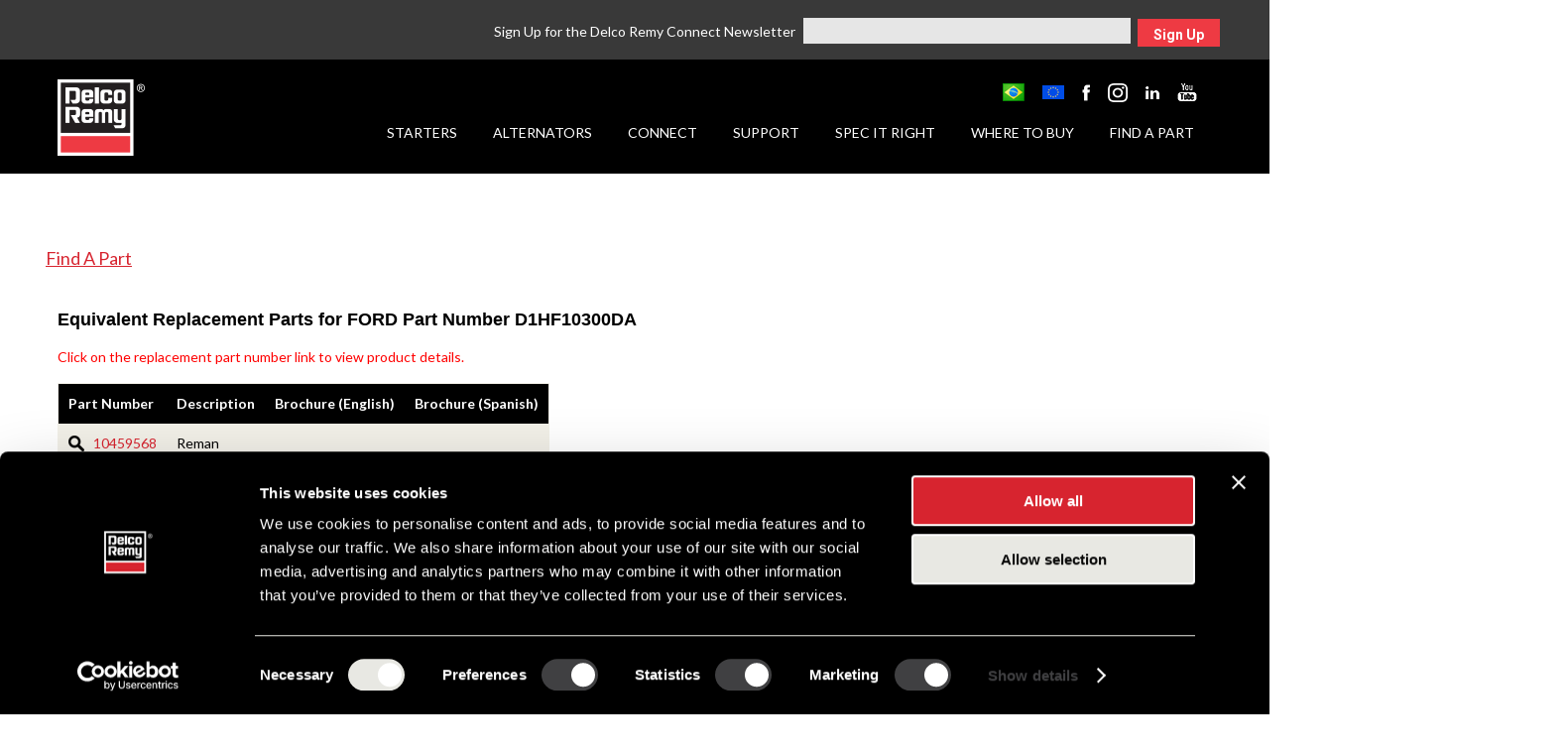

--- FILE ---
content_type: text/html; charset=utf-8
request_url: https://www.delcoremy.com/find-a-part/product-xref/1/d1hf10300da
body_size: 10729
content:
<!DOCTYPE html PUBLIC "-//W3C//DTD XHTML 1.0 Transitional//EN" "http://www.w3.org/TR/xhtml1/DTD/xhtml1-transitional.dtd">
<html xmlns="http://www.w3.org/1999/xhtml">
<head id="head"><title>
	Delco Replacements for FORD D1HF10300DA | Delco Remy
</title><meta http-equiv="content-type" content="text/html; charset=UTF-8" /> 
<meta http-equiv="pragma" content="no-cache" /> 
<meta http-equiv="content-style-type" content="text/css" /> 
<meta http-equiv="content-script-type" content="text/javascript" /> 
<meta name="viewport" content="width=device-width, initial-scale=1.0, user-scalable=yes" />
<meta http-equiv="X-UA-Compatible" content="IE=edge" />
<script id="Cookiebot" src="https://consent.cookiebot.com/uc.js" data-cbid="eb5fd05e-bb7a-4072-a630-4593b5c3ce42" data-blockingmode="auto" type="text/javascript"></script>
<link rel="icon" type="image/png" sizes="32x32" href="/favicon-32x32.png" />
<link rel="icon" type="image/png" sizes="16x16" href="/favicon-16x16.png" />
<link href="/CMSPages/GetResource.ashx?stylesheetname=Bootstrap" type="text/css" rel="stylesheet" />
<link href="/CMSPages/GetResource.ashx?stylesheetname=BootstrapAdditional" type="text/css" rel="stylesheet" />
<link href="/CMSPages/GetResource.ashx?stylesheetname=JQueryUI" type="text/css" rel="stylesheet" />
<link href="/CMSPages/GetResource.ashx?stylesheetname=Site" type="text/css" rel="stylesheet" />
<script src="/CMSPages/GetResource.ashx?scriptfile=~/CMSScripts/custom/jquery-core.js" type="text/javascript"></script>
<meta name="google-site-verification" content="vEHzzf5BycuMtywGiDlJ2m7EjHX6fa-ydfKjjBeqyRg" />
<!-- Google Tag Manager -->
<script type="text/javascript">(function(w,d,s,l,i){w[l]=w[l]||[];w[l].push({'gtm.start':
new Date().getTime(),event:'gtm.js'});var f=d.getElementsByTagName(s)[0],
j=d.createElement(s),dl=l!='dataLayer'?'&l='+l:'';j.async=true;j.src=
'//www.googletagmanager.com/gtm.js?id='+i+dl;f.parentNode.insertBefore(j,f);
})(window,document,'script','dataLayer','GTM-KJ66KV');</script>
<!-- End Google Tag Manager --><link href="/CMSPages/GetResource.ashx?stylesheetname=e-catalog.v4" type="text/css" rel="stylesheet" /> 
<link href="/favicon.ico" type="image/x-icon" rel="shortcut icon" /> 
<link href="/favicon.ico" type="image/x-icon" rel="icon" /> 
<link href="/CMSPages/GetResource.ashx?stylesheetname=magnific-popup" type="text/css" rel="stylesheet" /> </head>
<body class="LTR Safari Chrome Safari131 Chrome131 ENUS ContentBody">
    <form method="post" action="/find-a-part/product-xref/1/d1hf10300da.aspx" id="form">
<div class="aspNetHidden">
<input type="hidden" name="manScript_HiddenField" id="manScript_HiddenField" value="" />
<input type="hidden" name="__EVENTTARGET" id="__EVENTTARGET" value="" />
<input type="hidden" name="__EVENTARGUMENT" id="__EVENTARGUMENT" value="" />

</div>

<script type="text/javascript">
//<![CDATA[
var theForm = document.forms['form'];
if (!theForm) {
    theForm = document.form;
}
function __doPostBack(eventTarget, eventArgument) {
    if (!theForm.onsubmit || (theForm.onsubmit() != false)) {
        theForm.__EVENTTARGET.value = eventTarget;
        theForm.__EVENTARGUMENT.value = eventArgument;
        theForm.submit();
    }
}
//]]>
</script>


<script src="/WebResource.axd?d=06Jj8UhjGnfjVV9fsSwSGB3SMynkkA-B8wJ8PDUv3zGcedSNxq_AYCDidnhjxevbO4n1EssaEQtOgW2SSN0J0rfeHMD5dobsTJuCtqQUK3s1&amp;t=638610871965203766" type="text/javascript"></script>

<input type="hidden" name="lng" id="lng" value="en-US" />
<script src="/CMSPages/GetResource.ashx?scriptfile=%7e%2fCMSScripts%2fWebServiceCall.js" type="text/javascript"></script>
<script type="text/javascript">
	//<![CDATA[

function PM_Postback(param) { if (window.top.HideScreenLockWarningAndSync) { window.top.HideScreenLockWarningAndSync(1080); } if(window.CMSContentManager) { CMSContentManager.allowSubmit = true; }; __doPostBack('m$am',param); }
function PM_Callback(param, callback, ctx) { if (window.top.HideScreenLockWarningAndSync) { window.top.HideScreenLockWarningAndSync(1080); }if (window.CMSContentManager) { CMSContentManager.storeContentChangedStatus(); };WebForm_DoCallback('m$am',param,callback,ctx,null,true); }
//]]>
</script>
<script src="/ScriptResource.axd?d=29eC7tBghiKmCSnTo360NdsUY3ULJ0E5ztoKGu7L6Wq8EnfWREdgFniy6dyqw9tyxozMu_BqXIN0fyucw7B1anoC_u3ldlSIXUNk1P75L0hFFPs4G5e-4vHvYdO2C2NW0&amp;t=7c776dc1" type="text/javascript"></script>
<script src="/ScriptResource.axd?d=URMARW7RjjGzHuUDfSqNQZf0yLg2I7nG4EYAhKjA6R56SN5HA7tazgz12EWS338SBwvZuRDABfNakLlI_BjjbHOaC_9hfF5pDIoRTGJSweHDujUZIsyWLXhGSNGMFT5FWt-qbAv89Pxi8YNZDvdpiw2&amp;t=7c776dc1" type="text/javascript"></script>
<script type="text/javascript">
	//<![CDATA[

var CMS = CMS || {};
CMS.Application = {
  "isRTL": "false",
  "applicationUrl": "/",
  "imagesUrl": "/CMSPages/GetResource.ashx?image=%5bImages.zip%5d%2f",
  "isDialog": false
};

//]]>
</script>
<div class="aspNetHidden">

	<input type="hidden" name="__VIEWSTATEGENERATOR" id="__VIEWSTATEGENERATOR" value="A5343185" />
	<input type="hidden" name="__SCROLLPOSITIONX" id="__SCROLLPOSITIONX" value="0" />
	<input type="hidden" name="__SCROLLPOSITIONY" id="__SCROLLPOSITIONY" value="0" />
</div>
    <script type="text/javascript">
//<![CDATA[
Sys.WebForms.PageRequestManager._initialize('manScript', 'form', ['tctxM',''], [], [], 90, '');
//]]>
</script>

    <div id="ctxM">

</div>
    <!-- Google Tag Manager -->
<noscript><iframe src="//www.googletagmanager.com/ns.html?id=GTM-KJ66KV" height="0" width="0" style="display:none;visibility:hidden"></iframe></noscript>
<!-- End Google Tag Manager -->
<h1 id="hidden-header">Heavy Duty Alternator</h1>
<div id="sb-site" class="remy cms-bootstrap">
  
  <div class="remy-header">
  
    <div class="header-email-signup col-xs-12" style="display:block">
<script type="text/javascript">
    jQuery(document).ready(function ($) {
        $('.header-newsletter-email').watermark('Email');
    });
</script>

<span class="center-email-signup">
    <p class="header-email-signup-text">Sign Up for the Delco Remy Connect Newsletter</p>
    <input name="p$lt$ctl02$UserControl$userControlElem$headerEmail" type="text" id="p_lt_ctl02_UserControl_userControlElem_headerEmail" class="header-newsletter-email" />
    <a class="btn header-newsletter-email-btn" href="javascript:__doPostBack(&#39;p$lt$ctl02$UserControl$userControlElem$ctl00&#39;,&#39;&#39;)">Sign Up</a>
</span>
<div class="clearfix">
    <span id="p_lt_ctl02_UserControl_userControlElem_lblThanks" style="color:Black;font-weight:bold;"></span>
</div>
</div>
    <div class="container">
      <div class="row">
        <div class="remy-logo col-md-1 col-sm-1 col-xs-1">
          <a href="/"><img src="/RemyInc/Images/logo.png" alt="Logo" /></a>
        </div>
        <div class="remy-header-navigation col-md-11 col-sm-11 col-xs-11">
          <div class="remy-header-utility">
            <div class="remy-header-customer-login">
              <!--<a id="p_lt_ctl03_ROMSLogin_LoginLink" href="javascript:__doPostBack(&#39;p$lt$ctl03$ROMSLogin$LoginLink&#39;,&#39;&#39;)">Customer Login</a>
-->
            </div>
            <div class="remy-header-social-icons">
              
<a href="/casa" target="_self"><img src="/getmedia/47e16a60-3ff9-4db9-a71e-e0510915bbb0/pt-BR.png.aspx?width=22&height=18&ext=.png" alt="Brazil" /></a>
<a href="/emea" target="_blank"><img src="/getmedia/8e58d268-79bd-42ba-98d4-ee151039e4a3/image-(1).png.aspx?width=22&height=14&ext=.png" alt="EMEA" /></a>
<a href="https://www.facebook.com/DelcoRemy100/" target="_blank"><img src="/getmedia/0c52216b-9006-4a50-9936-1cb126a28cc5/facebook-icon.png.aspx?width=8&height=17&ext=.png" alt="Facebook" /></a>
<a href="https://www.instagram.com/delcoremy100/" target="_blank"><img src="/getmedia/4f105886-ece4-4c9a-b235-7527e2285f95/Instagram_Glyph_White.png.aspx?width=20&height=19&ext=.png" alt="Instagram" /></a>
<a href="https://www.linkedin.com/company/delcoremy100/about/" target="_blank"><img src="/getmedia/da91c7ad-136d-46c4-9c62-ef2ad326d2e0/linkedin-icon.png.aspx?width=14&height=13&ext=.png" alt="LinkedIn" /></a>
<a href="https://www.youtube.com/@delcoremy100" target="_blank"><img src="/MediaLibraries/DelcoRemy/DelcoRemy/Social%20Media%20Icons/youtube-icon.png?ext=.png" alt="YouTube" /></a>


            </div>
          </div>
          <div class="clearfix"></div>
          <div class="remy-main-navigation">
            
<ul id="main-menu" class="sm"><li><a href="/starters">Starters</a><ul><li><a href="/starters/find-by-vehicle-type">Find by Vehicle Type</a><ul class="slide-out-menu"><li><a href="/starters/find-by-vehicle-type/construction-equipment">Construction Equipment</a></li>
<li><a href="/starters/find-by-vehicle-type/emergency-vehicle">Emergency Vehicle</a></li>
<li><a href="/starters/find-by-vehicle-type/heavy-duty-on-highway-truck">Heavy Duty On-Highway Truck</a></li>
<li><a href="/starters/find-by-vehicle-type/medium-duty-truck">Medium Duty Truck</a></li>
<li><a href="/starters/find-by-vehicle-type/school-bus">School Bus</a></li>
<li><a href="/starters/find-by-vehicle-type/transit-bus">Transit Bus</a></li>
<li><a href="/starters/find-by-vehicle-type/transport-refrigeration-apu">Transport Refrigeration & APU</a></li></ul></li>
<li><a href="/starters/find-by-model-family">Find by Model Family</a><ul class="slide-out-menu"><li><a href="/starters/find-by-model-family/28mt">28MT Gear Reduction Starter</a></li>
<li><a href="/starters/find-by-model-family/31mt">31MT Gear Reduction Starter</a></li>
<li><a href="/starters/find-by-model-family/37mt">37MT Straight Drive Starter</a></li>
<li><a href="/starters/find-by-model-family/38mt">38MT Gear Reduction Starter</a></li>
<li><a href="/starters/find-by-model-family/38mt-plus">38MT+ Gear Reduction Starter</a></li>
<li><a href="/starters/find-by-model-family/39mt-gear-reduction-starter">39MT Gear Reduction Starter</a></li>
<li><a href="/starters/find-by-model-family/41mt">41MT Straight Drive Starter</a></li>
<li><a href="/starters/find-by-model-family/42mt">42MT Straight Drive Starter</a></li>
<li><a href="/starters/find-by-model-family/50mt">50MT Straight Drive Starter</a></li>
<li><a href="/starters/find-by-model-family/150mt-gear-reduction-starter">150MT Gear Reduction Starter</a></li></ul></li>
<li><a href="/starters/starter-features">Starter Features</a><ul class="slide-out-menu"><li><a href="/starters/starter-features/electrical-soft-start">Electrical Soft-Start</a></li>
<li><a href="/starters/starter-features/overcrank-protection">Overcrank Protection</a></li>
<li><a href="/starters/starter-features/imss">IMSS</a></li></ul></li></ul></li>
<li><a href="/alternators">Alternators</a><ul><li><a href="/alternators/find-by-vehicle-type">Find by Vehicle Type</a><ul class="slide-out-menu"><li><a href="/alternators/find-by-vehicle-type/construction-equipment">Construction Equipment</a></li>
<li><a href="/alternators/find-by-vehicle-type/emergency-vehicle">Emergency Vehicle</a></li>
<li><a href="/alternators/find-by-vehicle-type/heavy-duty-on-highway-truck">Heavy Duty On-Highway Truck</a></li>
<li><a href="/alternators/find-by-vehicle-type/medium-duty-truck">Medium Duty Truck</a></li>
<li><a href="/alternators/find-by-vehicle-type/school-bus">School Bus</a></li>
<li><a href="/alternators/find-by-vehicle-type/transit-bus">Transit Bus</a></li>
<li><a href="/alternators/find-by-vehicle-type/transport-refrigeration-apu">Transport Refrigeration & APU</a></li></ul></li>
<li><a href="/alternators/find-by-model-family">Find by Model Family</a><ul class="slide-out-menu"><li><a href="/alternators/find-by-model-family/22si">22SI Brush Alternator</a></li>
<li><a href="/alternators/find-by-model-family/23si">23SI Brushless Alternator</a></li>
<li><a href="/alternators/find-by-model-family/24si">24SI Brush Alternator</a></li>
<li><a href="/alternators/find-by-model-family/28si">28SI Brush Alternator</a></li>
<li><a href="/alternators/find-by-model-family/33si">33SI Brushless Alternator</a></li>
<li><a href="/alternators/find-by-model-family/34si">34SI Brushless Alternator</a></li>
<li><a href="/alternators/find-by-model-family/35si">35SI Brushless Alternator</a></li>
<li><a href="/alternators/find-by-model-family/36si">36SI Brushless Alternator</a></li>
<li><a href="/alternators/find-by-model-family/38si">38SI Brushless Alternator</a></li>
<li><a href="/alternators/find-by-model-family/40si">40SI Brushless Alternator</a></li>
<li><a href="/alternators/find-by-model-family/55si">55SI Brushless Alternator</a></li></ul></li>
<li><a href="/alternators/alternator-features">Alternator Features</a><ul class="slide-out-menu"><li><a href="/alternators/alternator-features/fuel-economy-calculator">Fuel Economy Calculator</a></li>
<li><a href="/alternators/alternator-features/brushless-durability">Brushless Durability</a></li>
<li><a href="/alternators/alternator-features/remote-sense">Remote Sense</a></li></ul></li></ul></li>
<li><a href="/the-latest">Connect</a></li>
<li><a href="/support">Support</a><ul><li><a href="/support/core-identification">Core Identification</a></li>
<li><a href="/support/download-literature">Download Literature</a></li>
<li><a href="/support/service-manuals-instruction-sheets">Instruction Sheets</a><ul class="slide-out-menu"><li><a href="/support/service-manuals-instruction-sheets/starter-instruction-sheets">Starter Instruction Sheets</a></li>
<li><a href="/support/service-manuals-instruction-sheets/alternator-instruction-sheets">Alternator Instruction Sheets</a></li></ul></li>
<li><a href="/support/logo-gear">Logo Gear</a></li>
<li><a href="/support/order-literature">Order Literature</a></li>
<li><a href="/support/starter-and-alternator-101-videos">Starter and Alternator 101 Videos</a></li>
<li><a href="/support/tech-tip-videos">Tech Tip Videos</a></li>
<li><a href="/support/training-technical-support">Training & Technical Support</a></li>
<li><a href="/support/warranty">Warranty</a></li></ul></li>
<li><a href="/spec-it-right">Spec it Right</a><ul><li><a href="/spec-it-right/oe-spec-codes">OE Spec Codes</a></li>
<li><a href="/spec-it-right/try-our-products">Try Our Products</a></li>
<li><a href="/spec-it-right/technician-training">Technician Training</a></li>
<li><a href="/spec-it-right/fuel-economy-calculator">Fuel Economy Calculator</a></li></ul></li>
<li><a href="/where-to-buy">Where to Buy</a></li>
<li><a href="/find-a-part">Find a Part</a></li></ul>

            
          </div>
        </div>
        
        <div class="remy-header-navigation-mobile col-md-12 col-sm-12 col-xs-12">
          <div class="remy-logo-mobile">
          <a href="/"><img src="/RemyInc/Images/logo.png" alt="Logo" /></a>
        </div>
          <!-- Right Control -->
          <div class="sb-toggle-right navbar-right">
              <div class="navicon-line"></div>
              <div class="navicon-line"></div>
              <div class="navicon-line"></div>
          </div><!-- /.sb-control-right -->
          <div class="sb-toggle-right navbar-right-menu-text">
            MENU
          </div>
        </div>
        
      </div>
    </div>
  </div>
  

<div class="container content clearfix">
  <div class="row">
    <div class="col-xs-12 catalog-wrapper">
      

    <div class="row part-header">
        <a id="p_lt_ctl06_pageplaceholder_p_lt_ctl00_ECatalogProductXref_BackToSearch" href="/find-a-part">Find A Part</a>
    </div>

    <h4>
        Equivalent Replacement Parts for FORD Part Number D1HF10300DA
    </h4>
    <p class="message-red">
        Click on the replacement part number link to view product details.
    </p>
    <div>
	<table class="grid part-number-results" cellspacing="0" id="p_lt_ctl06_pageplaceholder_p_lt_ctl00_ECatalogProductXref_gvReplacement" style="border-collapse:collapse;">
		<tr class="header-row">
			<th scope="col">Part Number</th><th scope="col">Description</th><th scope="col">Brochure (English)</th><th scope="col">Brochure (Spanish)</th>
		</tr><tr>
			<td>
                    <a id="p_lt_ctl06_pageplaceholder_p_lt_ctl00_ECatalogProductXref_gvReplacement_ctl02_hlPartNumber" class="details" href="/find-a-part/product-details/10459568">10459568</a>
                    <div class="part-info"><div class="number-description"><div class="part-number">10459568</div><div class="description">Reman</div></div><div class="info-container"><div class="info"><div class="label">Status: </div><div class="value">Obsolete</div></div><div class="info"><div class="label">Type: </div><div class="value">Reman</div></div></div></div>
                </td><td>Reman</td><td>&nbsp;</td><td>&nbsp;</td>
		</tr>
	</table>
</div>

    
<script src="/CMSPages/GetResource.ashx?scriptfile=~/CMSScripts/custom/magnific-popup.js" type="text/javascript"></script>
<script type="text/javascript">
jQuery(document).ready(function ($) {
  $('.notes-link').magnificPopup({ type: 'inline', mainClass: 'mfp-fade' });
});
</script>
  
    </div>
  </div>
</div>
  <div class="remy-footer">
    <div class="container">
      <div class="row">
        <div class="col-md-4">
          <div class="remy-footer-address">
              
          </div>
          <div class="remy-footer-social-icons">
              
          </div>
        </div>
        <div class="col-md-4">
          <div class="remy-footer-navigation">
            <ul>
<li><a href="https://www.phinia.com/careers">Careers</a></li><li><a href="/Contact-Us">Contact Us</a></li>
</ul>
          </div>
          <div class="remy-footer-navigation">
            <ul>	
<li><a href="/cookie-policy">Cookie Policy</a></li><li><a href="https://www.phinia.com/data-protection-compliance/privacy-notice-(-us-)">Privacy Policy</a></li><li><a href="/site-map/">Site Map</a></li><li><a href="https://www.phinia.com/data-protection-compliance/terms-of-use">Terms of Use</a></li>
</ul>
          </div>
        </div>
        <div class="col-md-4">
          <div class="remy-footer-navigation">
            
          </div>
          <div class="remy-footer-navigation">
            
          </div>
        </div>
      </div>
      <div class="row">
        <div class="col-md-12">
          <div class="remy-footer-copyright">
            Copyright &#xA9; 2026 PHINIA Inc. All rights reserved.<br />
            <span class="remy-footer-copyright-second">DELCO REMY is a registered trademark of General Motors LLC, licensed to PHINIA Technologies Inc.</span>
          </div>
        </div>
      </div>
    </div>
  </div>
  
  <div class="remy-footer-mobile">
    <div class="container">
      <div class="row"><!-- social icons -->
        <div class="col-md-12">
          <div class="remy-footer-social-icons">
              
          </div>
        </div>
      </div>  
      <div class="row"><!-- address -->
        <div class="col-md-12">
          <div class="remy-footer-address">
              
          </div>
        </div>
      </div>
      <div class="row remy-footer-navigation-row-1"><!-- navigation row 1 -->
        <div class="col-sm-6 col-md-6 col-xs-6">
          <div class="remy-footer-navigation">
              
          </div>
        </div>
        <div class="col-sm-6 col-md-6 col-xs-6">
          <div class="remy-footer-navigation country-icons">
            
          </div>
        </div>
      </div>  
      <div class="row remy-footer-navigation-row-2 clearfix"><!-- navigation row 2 -->
        <div class="col-sm-6 col-md-6 col-xs-6">
          <div class="remy-footer-navigation">
            <ul>
<li><a href="https://www.phinia.com/careers">Careers</a></li><li><a href="/Contact-Us">Contact Us</a></li>
</ul>
          </div>
        </div>
        <div class="col-sm-6 col-md-6 col-xs-6">
          <div class="remy-footer-navigation">
            <ul>
<li><a href="/cookie-policy">Cookie Policy</a></li><li><a href="https://www.phinia.com/data-protection-compliance/privacy-notice-(-us-)">Privacy Policy</a></li><li><a href="/site-map/">Site Map</a></li><li><a href="https://www.phinia.com/data-protection-compliance/terms-of-use">Terms of Use</a></li>
</ul>
          </div>
        </div>
      </div>  
      <div class="row"><!-- copyright -->
        <div class="col-md-12">
          <div class="remy-footer-copyright">
            Copyright &#xA9; 2026 PHINIA Inc. All rights reserved.<br />
            <span class="remy-footer-copyright-second">DELCO REMY is a registered trademark of General Motors LLC, licensed to PHINIA Technologies Inc.</span>
          </div>
        </div>
      </div>  
    </div>  
  </div>
</div>
<!-- Slidebars -->
<div class="sb-slidebar sb-right">
  <div class="container">
      <div class="row">
        <div class="col-md-12">
          <div class="remy-mobile-navigation">
            <nav>
                
<ul class="sb-menu"><li class="sb-close-x"><a href="/starters">Starters</a><ul><li class="sb-close-x"><a href="/starters/find-by-vehicle-type">Find by Vehicle Type</a><ul><li class="sb-close-x"><a href="/starters/find-by-vehicle-type/construction-equipment">Construction Equipment</a></li>
<li class="sb-close-x"><a href="/starters/find-by-vehicle-type/emergency-vehicle">Emergency Vehicle</a></li>
<li class="sb-close-x"><a href="/starters/find-by-vehicle-type/heavy-duty-on-highway-truck">Heavy Duty On-Highway Truck</a></li>
<li class="sb-close-x"><a href="/starters/find-by-vehicle-type/medium-duty-truck">Medium Duty Truck</a></li>
<li class="sb-close-x"><a href="/starters/find-by-vehicle-type/school-bus">School Bus</a></li>
<li class="sb-close-x"><a href="/starters/find-by-vehicle-type/transit-bus">Transit Bus</a></li>
<li class="sb-close-x"><a href="/starters/find-by-vehicle-type/transport-refrigeration-apu">Transport Refrigeration & APU</a></li></ul></li>
<li class="sb-close-x"><a href="/starters/find-by-model-family">Find by Model Family</a><ul><li class="sb-close-x"><a href="/starters/find-by-model-family/28mt">28MT Gear Reduction Starter</a></li>
<li class="sb-close-x"><a href="/starters/find-by-model-family/31mt">31MT Gear Reduction Starter</a></li>
<li class="sb-close-x"><a href="/starters/find-by-model-family/37mt">37MT Straight Drive Starter</a></li>
<li class="sb-close-x"><a href="/starters/find-by-model-family/38mt">38MT Gear Reduction Starter</a></li>
<li class="sb-close-x"><a href="/starters/find-by-model-family/38mt-plus">38MT+ Gear Reduction Starter</a></li>
<li class="sb-close-x"><a href="/starters/find-by-model-family/39mt-gear-reduction-starter">39MT Gear Reduction Starter</a></li>
<li class="sb-close-x"><a href="/starters/find-by-model-family/41mt">41MT Straight Drive Starter</a></li>
<li class="sb-close-x"><a href="/starters/find-by-model-family/42mt">42MT Straight Drive Starter</a></li>
<li class="sb-close-x"><a href="/starters/find-by-model-family/50mt">50MT Straight Drive Starter</a></li>
<li class="sb-close-x"><a href="/starters/find-by-model-family/150mt-gear-reduction-starter">150MT Gear Reduction Starter</a></li></ul></li>
<li class="sb-close-x"><a href="/starters/starter-features">Starter Features</a></li><ul><li class="sb-close-x"><a href="/starters/starter-features/electrical-soft-start">Electrical Soft-Start</a></li>
<li class="sb-close-x"><a href="/starters/starter-features/overcrank-protection">Overcrank Protection</a></li>
<li class="sb-close-x"><a href="/starters/starter-features/imss">IMSS</a></li></ul></ul></li>
<li class="sb-close-x"><a href="/alternators">Alternators</a><ul><li class="sb-close-x"><a href="/alternators/find-by-vehicle-type">Find by Vehicle Type</a><ul><li class="sb-close-x"><a href="/alternators/find-by-vehicle-type/construction-equipment">Construction Equipment</a></li>
<li class="sb-close-x"><a href="/alternators/find-by-vehicle-type/emergency-vehicle">Emergency Vehicle</a></li>
<li class="sb-close-x"><a href="/alternators/find-by-vehicle-type/heavy-duty-on-highway-truck">Heavy Duty On-Highway Truck</a></li>
<li class="sb-close-x"><a href="/alternators/find-by-vehicle-type/medium-duty-truck">Medium Duty Truck</a></li>
<li class="sb-close-x"><a href="/alternators/find-by-vehicle-type/school-bus">School Bus</a></li>
<li class="sb-close-x"><a href="/alternators/find-by-vehicle-type/transit-bus">Transit Bus</a></li>
<li class="sb-close-x"><a href="/alternators/find-by-vehicle-type/transport-refrigeration-apu">Transport Refrigeration & APU</a></li></ul></li>
<li class="sb-close-x"><a href="/alternators/find-by-model-family">Find by Model Family</a><ul><li class="sb-close-x"><a href="/alternators/find-by-model-family/22si">22SI Brush Alternator</a></li>
<li class="sb-close-x"><a href="/alternators/find-by-model-family/23si">23SI Brushless Alternator</a></li>
<li class="sb-close-x"><a href="/alternators/find-by-model-family/24si">24SI Brush Alternator</a></li>
<li class="sb-close-x"><a href="/alternators/find-by-model-family/28si">28SI Brush Alternator</a></li>
<li class="sb-close-x"><a href="/alternators/find-by-model-family/33si">33SI Brushless Alternator</a></li>
<li class="sb-close-x"><a href="/alternators/find-by-model-family/34si">34SI Brushless Alternator</a></li>
<li class="sb-close-x"><a href="/alternators/find-by-model-family/35si">35SI Brushless Alternator</a></li>
<li class="sb-close-x"><a href="/alternators/find-by-model-family/36si">36SI Brushless Alternator</a></li>
<li class="sb-close-x"><a href="/alternators/find-by-model-family/38si">38SI Brushless Alternator</a></li>
<li class="sb-close-x"><a href="/alternators/find-by-model-family/40si">40SI Brushless Alternator</a></li>
<li class="sb-close-x"><a href="/alternators/find-by-model-family/55si">55SI Brushless Alternator</a></li></ul></li>
<li class="sb-close-x"><a href="/alternators/alternator-features">Alternator Features</a></li><ul><li class="sb-close-x"><a href="/alternators/alternator-features/fuel-economy-calculator">Fuel Economy Calculator</a></li>
<li class="sb-close-x"><a href="/alternators/alternator-features/brushless-durability">Brushless Durability</a></li>
<li class="sb-close-x"><a href="/alternators/alternator-features/remote-sense">Remote Sense</a></li></ul></ul></li>
<li class="sb-close-x"><a href="/the-latest">Connect</a></li>
<li class="sb-close-x"><a href="/support">Support</a><ul><li class="sb-close-x"><a href="/support/core-identification">Core Identification</a></li>
<li class="sb-close-x"><a href="/support/download-literature">Download Literature</a></li>
<li class="sb-close-x"><a href="/support/service-manuals-instruction-sheets">Instruction Sheets</a><ul><li class="sb-close-x"><a href="/support/service-manuals-instruction-sheets/starter-instruction-sheets">Starter Instruction Sheets</a></li>
<li class="sb-close-x"><a href="/support/service-manuals-instruction-sheets/alternator-instruction-sheets">Alternator Instruction Sheets</a></li></ul></li>
<li class="sb-close-x"><a href="/support/logo-gear">Logo Gear</a></li>
<li class="sb-close-x"><a href="/support/order-literature">Order Literature</a></li>
<li class="sb-close-x"><a href="/support/starter-and-alternator-101-videos">Starter and Alternator 101 Videos</a></li>
<li class="sb-close-x"><a href="/support/tech-tip-videos">Tech Tip Videos</a></li>
<li class="sb-close-x"><a href="/support/training-technical-support">Training & Technical Support</a></li>
<li class="sb-close-x"><a href="/support/warranty">Warranty</a></li></ul></li>
<li class="sb-close-x"><a href="/spec-it-right">Spec it Right</a><ul><li class="sb-close-x"><a href="/spec-it-right/oe-spec-codes">OE Spec Codes</a></li>
<li class="sb-close-x"><a href="/spec-it-right/try-our-products">Try Our Products</a></li>
<li class="sb-close-x"><a href="/spec-it-right/technician-training">Technician Training</a></li>
<li class="sb-close-x"><a href="/spec-it-right/fuel-economy-calculator">Fuel Economy Calculator</a></li></ul></li>
<li class="sb-close-x"><a href="/where-to-buy">Where to Buy</a></li>
<li class="sb-close-x"><a href="/find-a-part">Find a Part</a></li></ul>

            </nav>
          </div>
        </div>
      </div>
      <div class="row"><!-- social icons -->
        <div class="col-md-12">
          <div class="remy-header-customer-login-mobile">
              <a href="http://romslogin.remyinc.com/Account/Logon"><span>Customer Login</span><img src="/RemyInc/Images/lock-icon.png" alt="Customer Login" /></a>
          </div>
          <div class="remy-footer-social-icons mobile-social-icons">
              
<a href="/casa" target="_self"><img src="/getmedia/47e16a60-3ff9-4db9-a71e-e0510915bbb0/pt-BR.png.aspx?width=22&height=18&ext=.png" alt="Brazil" /></a>
<a href="/emea" target="_blank"><img src="/getmedia/8e58d268-79bd-42ba-98d4-ee151039e4a3/image-(1).png.aspx?width=22&height=14&ext=.png" alt="EMEA" /></a>
<a href="https://www.facebook.com/DelcoRemy100/" target="_blank"><img src="/getmedia/0c52216b-9006-4a50-9936-1cb126a28cc5/facebook-icon.png.aspx?width=8&height=17&ext=.png" alt="Facebook" /></a>
<a href="https://www.instagram.com/delcoremy100/" target="_blank"><img src="/getmedia/4f105886-ece4-4c9a-b235-7527e2285f95/Instagram_Glyph_White.png.aspx?width=20&height=19&ext=.png" alt="Instagram" /></a>
<a href="https://www.linkedin.com/company/delcoremy100/about/" target="_blank"><img src="/getmedia/da91c7ad-136d-46c4-9c62-ef2ad326d2e0/linkedin-icon.png.aspx?width=14&height=13&ext=.png" alt="LinkedIn" /></a>
<a href="https://www.youtube.com/@delcoremy100" target="_blank"><img src="/MediaLibraries/DelcoRemy/DelcoRemy/Social%20Media%20Icons/youtube-icon.png?ext=.png" alt="YouTube" /></a>


          </div>
        </div>
      </div>  
  </div>
</div>
<script type="text/javascript">
 var $ = jQuery.noConflict();
</script>
<script type="text/javascript">
        const cookieBanner = document.querySelector("#st-cookie-message");
        const acceptButton = document.querySelector("#cookieCloseBtn");
        
        if(!window.localStorage.getItem('cookieConsent')){
          cookieBanner.classList.add('show');
          
          acceptButton.addEventListener('click', (e) => {
            cookieBanner.classList.remove("show");
            window.localStorage.setItem('cookieConsent', 'true')
          });
        }
  
</script>
<script src="/CMSPages/GetResource.ashx?scriptfile=~/CMSScripts/custom/slidebars.js" type="text/javascript"></script>
<script src="/CMSPages/GetResource.ashx?scriptfile=~/CMSScripts/Custom/jquery.watermark.min.js" type="text/javascript"></script>
<script src="/CMSPages/GetResource.ashx?scriptfile=~/CMSScripts/Custom/jquery.fancybox.pack.js" type="text/javascript"></script>
<script src="/CMSPages/GetResource.ashx?scriptfile=~/CMSScripts/Custom/jquery.fancybox-media.js" type="text/javascript"></script>
<script src="/CMSPages/GetResource.ashx?scriptfile=~/CMSScripts/Custom/jquery.smartmenus.js" type="text/javascript"></script>
<script src="/CMSPages/GetResource.ashx?scriptfile=~/CMSScripts/jquery/jQueryLayout/jquery-layout.js" type="text/javascript"></script>
<script src="/CMSPages/GetResource.ashx?scriptfile=~/CMSScripts/jquery/jQueryLayout/jquery-layout-callbacks.js" type="text/javascript"></script>
<script src="/CMSPages/GetResource.ashx?scriptfile=~/CMSScripts/custom/slick.min.js" type="text/javascript"></script>
<script async="async" src="/CMSPages/GetResource.ashx?scriptfile=~/CMSScripts/jquery/jquery-dialog.js" type="text/javascript"></script>
<script async="async" src="/CMSPages/GetResource.ashx?scriptfile=~/CMSScripts/Bootstrap/bootstrap.min.js" type="text/javascript"></script>
<script async="async" src="/CMSPages/GetResource.ashx?scriptfile=~/CMSScripts/jquery/jqueryui/jquery-ui.js" type="text/javascript"></script>
<script async="async" src="/CMSPages/GetResource.ashx?scriptfile=~/CMSScripts/custom/timer.js" type="text/javascript"></script>
<script async="async" src="/CMSPages/GetResource.ashx?scriptfile=~/CMSScripts/Custom/remy.js" type="text/javascript"></script>
<script async="async" src="/CMSPages/GetResource.ashx?scriptfile=~/CMSScripts/custom/e-catalog.v4.js" type="text/javascript"></script>

<!-- HTML5 shim and Respond.js IE8 support of HTML5 elements and media queries -->
<!--[if lt IE 9]>
  <script src="/scripts/html5shiv.js"></script>
  <script src="/scripts/respond.min.js"></script>
<![endif]-->

    
    

<script type="text/javascript">
//<![CDATA[
(function() {var fn = function() {$get("manScript_HiddenField").value = '';Sys.Application.remove_init(fn);};Sys.Application.add_init(fn);})();//]]>
</script>

<script type="text/javascript">
	//<![CDATA[
if (typeof(Sys.Browser.WebKit) == 'undefined') {
    Sys.Browser.WebKit = {};
}
if (navigator.userAgent.indexOf('WebKit/') > -1) {
    Sys.Browser.agent = Sys.Browser.WebKit;
    Sys.Browser.version = parseFloat(navigator.userAgent.match(/WebKit\/(\d+(\.\d+)?)/)[1]);
    Sys.Browser.name = 'WebKit';
}
//]]>
</script>
<script type="text/javascript">
	//<![CDATA[
WebServiceCall('/cmsapi/webanalytics', 'LogHit', '{"NodeAliasPath":"/Find-a-Part/Product-Xref","DocumentCultureCode":"en-US","UrlReferrer":""}')
//]]>
</script>
<script type="text/javascript">
//<![CDATA[

WebForm_InitCallback();//]]>
</script>

<script type="text/javascript">
	//<![CDATA[
$(function() {   
  $('html').attr('xml:lang', 'en-US');  
});
//]]>
</script>
<script type="text/javascript">
//<![CDATA[

theForm.oldSubmit = theForm.submit;
theForm.submit = WebForm_SaveScrollPositionSubmit;

theForm.oldOnSubmit = theForm.onsubmit;
theForm.onsubmit = WebForm_SaveScrollPositionOnSubmit;
//]]>
</script>
  <input type="hidden" name="__VIEWSTATE" id="__VIEWSTATE" value="/[base64]/d2lkdGg9MjImaGVpZ2h0PTE4JmV4dD0ucG5nBkJyYXppbGQCAQ9kFgJmD2QWAmYPFQQGfi9lbWVhBl9ibGFua15+L2dldG1lZGlhLzhlNThkMjY4LTc5YmQtNDJiYS05OGQ0LWVlMTUxMDM5ZTRhMy9pbWFnZS0oMSkucG5nLmFzcHg/[base64]/[base64]/[base64]" />
  <script type="text/javascript"> 
      //<![CDATA[
      if (window.WebForm_InitCallback) { 
        __theFormPostData = '';
        __theFormPostCollection = new Array();
        window.WebForm_InitCallback(); 
      }
      //]]>
    </script>
  </form>
</body>
</html>


--- FILE ---
content_type: application/x-javascript
request_url: https://www.delcoremy.com/CMSPages/GetResource.ashx?scriptfile=~/CMSScripts/jquery/jQueryLayout/jquery-layout-callbacks.js
body_size: 496
content:
(function(n){var t=n.layout,i;for(t.callbacks||(t.callbacks={}),t.defaults||(t.defaults={north:{},south:{},east:{},west:{},center:{}}),t.callbacks.resizePaneAccordions=function(n,t){var i=t.jquery?t:$cmsj(t.panel);i.find(".ui-accordion:visible").each(function(){var n=$cmsj(this);n.data("accordion")&&n.accordion("resize")})},t.callbacks.resizeTabLayout=function(n,t){var i=t.jquery?t:$cmsj(t.panel);i.filter(":visible").find(".ui-layout-container:visible").andSelf().each(function(){var n=$cmsj(this).data("layout");n&&n.resizeAll()})},i=0;i<4;i++)t.defaults[["north","south","east","west"][i]].pseudoClose={hideObject:"iframe",skipIE:!1};t.callbacks.pseudoClose=function(t,i,r,u){var e="pseudoClose",f=u,o=n.extend({},n.layout.defaults[t][e],f[e]);return o.skipIE&&n.layout.browser.msie?!0:(o.hideObject==="object"&&(o.hideObject+=",embed"),setTimeout(function(){var c=o.hideObject,v=c==="pane"||i[0].tagName===c.toUpperCase()?i:i.find(c),r=i.data("parentLayout"),s=r.state[t],n=s[e]||{},h="size",u="minSize",l="resizable",a="visibility",y="hidden";n[h]?(n[l]&&r.enableResizable(t),f[u]=n[u],r.setSizeLimits(t),r.sizePane(t,n[h]),n={},v.css(a,y).css(a,"visible")):(n[h]=s[h],n[u]=f[u],f[u]=0,n[l]=f[l],r.disableResizable(t),r.setSizeLimits(t),r.sizePane(t,s[u]),v.css(a,y));s[e]=n},50),!1)}})($cmsj)

--- FILE ---
content_type: application/x-javascript
request_url: https://www.delcoremy.com/CMSPages/GetResource.ashx?scriptfile=~/CMSScripts/jquery/jQueryLayout/jquery-layout-callbacks.js
body_size: 450
content:
(function(n){var t=n.layout,i;for(t.callbacks||(t.callbacks={}),t.defaults||(t.defaults={north:{},south:{},east:{},west:{},center:{}}),t.callbacks.resizePaneAccordions=function(n,t){var i=t.jquery?t:$cmsj(t.panel);i.find(".ui-accordion:visible").each(function(){var n=$cmsj(this);n.data("accordion")&&n.accordion("resize")})},t.callbacks.resizeTabLayout=function(n,t){var i=t.jquery?t:$cmsj(t.panel);i.filter(":visible").find(".ui-layout-container:visible").andSelf().each(function(){var n=$cmsj(this).data("layout");n&&n.resizeAll()})},i=0;i<4;i++)t.defaults[["north","south","east","west"][i]].pseudoClose={hideObject:"iframe",skipIE:!1};t.callbacks.pseudoClose=function(t,i,r,u){var e="pseudoClose",f=u,o=n.extend({},n.layout.defaults[t][e],f[e]);return o.skipIE&&n.layout.browser.msie?!0:(o.hideObject==="object"&&(o.hideObject+=",embed"),setTimeout(function(){var c=o.hideObject,v=c==="pane"||i[0].tagName===c.toUpperCase()?i:i.find(c),r=i.data("parentLayout"),s=r.state[t],n=s[e]||{},h="size",u="minSize",l="resizable",a="visibility",y="hidden";n[h]?(n[l]&&r.enableResizable(t),f[u]=n[u],r.setSizeLimits(t),r.sizePane(t,n[h]),n={},v.css(a,y).css(a,"visible")):(n[h]=s[h],n[u]=f[u],f[u]=0,n[l]=f[l],r.disableResizable(t),r.setSizeLimits(t),r.sizePane(t,s[u]),v.css(a,y));s[e]=n},50),!1)}})($cmsj)

--- FILE ---
content_type: application/x-javascript
request_url: https://www.delcoremy.com/CMSPages/GetResource.ashx?scriptfile=~/CMSScripts/jquery/jQueryLayout/jquery-layout.js
body_size: 26862
content:
/**
* @preserve jquery.layout 1.3.0 - Release Candidate 30.62
* $Date: 2012-08-04 08:00:00 (Thu, 23 Aug 2012) $
* $Rev: 303006 $
*
* Copyright (c) 2012 
*   Fabrizio Balliano (http://www.fabrizioballiano.net)
*   Kevin Dalman (http://allpro.net)
*
* Dual licensed under the GPL (http://www.gnu.org/licenses/gpl.html)
* and MIT (http://www.opensource.org/licenses/mit-license.php) licenses.
*
* Changelog: http://layout.jquery-dev.net/changelog.cfm#1.3.0.rc30.62
* NOTE: This is a short-term release to patch a couple of bugs.
* These bugs are listed as officially fixed in RC30.7, which will be released shortly.
*
* Docs: http://layout.jquery-dev.net/documentation.html
* Tips: http://layout.jquery-dev.net/tips.html
* Help: http://groups.google.com/group/jquery-ui-layout
*/
(function($){var min=Math.min,max=Math.max,round=Math.floor,isStr=function(n){return $.type(n)==="string"},runPluginCallbacks=function(Instance,a_fn){var i,c,fn;if($.isArray(a_fn))for(i=0,c=a_fn.length;i<c;i++){fn=a_fn[i];try{isStr(fn)&&(fn=eval(fn));$.isFunction(fn)&&fn(Instance)}catch(ex){}}};$.layout={version:"1.3.rc30.62",revision:.033006,browser:{mozilla:!!$.browser.mozilla,webkit:!!$.browser.webkit||!!$.browser.safari,msie:!!$.browser.msie,isIE6:$.browser.msie&&$.browser.version==6,boxModel:$.support.boxModel!==!1||!$.browser.msie,version:$.browser.version},effects:{slide:{all:{duration:"fast"},north:{direction:"up"},south:{direction:"down"},east:{direction:"right"},west:{direction:"left"}},drop:{all:{duration:"slow"},north:{direction:"up"},south:{direction:"down"},east:{direction:"right"},west:{direction:"left"}},scale:{all:{duration:"fast"}},blind:{},clip:{},explode:{},fade:{},fold:{},puff:{},size:{all:{easing:"swing"}}},config:{optionRootKeys:"effects,panes,north,south,west,east,center".split(","),allPanes:"north,south,west,east,center".split(","),borderPanes:"north,south,west,east".split(","),oppositeEdge:{north:"south",south:"north",east:"west",west:"east"},offscreenCSS:{left:"-99999px",right:"auto"},offscreenReset:"offscreenReset",hidden:{visibility:"hidden"},visible:{visibility:"visible"},resizers:{cssReq:{position:"absolute",padding:0,margin:0,fontSize:"1px",textAlign:"left",overflow:"hidden"},cssDemo:{background:"#DDD",border:"none"}},togglers:{cssReq:{position:"absolute",display:"block",padding:0,margin:0,overflow:"hidden",textAlign:"center",fontSize:"1px",cursor:"pointer",zIndex:1},cssDemo:{background:"#AAA"}},content:{cssReq:{position:"relative"},cssDemo:{overflow:"auto",padding:"10px"},cssDemoPane:{overflow:"hidden",padding:0}},panes:{cssReq:{position:"absolute",margin:0},cssDemo:{padding:"10px",background:"#FFF",border:"1px solid #BBB",overflow:"auto"}},north:{side:"Top",sizeType:"Height",dir:"horz",cssReq:{top:0,bottom:"auto",left:0,right:0,width:"auto"}},south:{side:"Bottom",sizeType:"Height",dir:"horz",cssReq:{top:"auto",bottom:0,left:0,right:0,width:"auto"}},east:{side:"Right",sizeType:"Width",dir:"vert",cssReq:{left:"auto",right:0,top:"auto",bottom:"auto",height:"auto"}},west:{side:"Left",sizeType:"Width",dir:"vert",cssReq:{left:0,right:"auto",top:"auto",bottom:"auto",height:"auto"}},center:{dir:"center",cssReq:{left:"auto",right:"auto",top:"auto",bottom:"auto",height:"auto",width:"auto"}}},callbacks:{},getParentPaneElem:function(n){var r=$(n),u=r.data("layout")||r.data("parentLayout"),t,i;if(u){if(t=u.container,t.data("layoutPane"))return t;if(i=t.closest("."+$.layout.defaults.panes.paneClass),i.data("layoutPane"))return i}return null},getParentPaneInstance:function(n){var t=$.layout.getParentPaneElem(n);return t?t.data("layoutPane"):null},getParentLayoutInstance:function(n){var t=$.layout.getParentPaneElem(n);return t?t.data("parentLayout"):null},getEventObject:function(n){return typeof n=="object"&&n.stopPropagation?n:null},parsePaneName:function(n){var t=$.layout.getEventObject(n);return t?(t.stopPropagation(),$(this).data("layoutEdge")):n},plugins:{draggable:!!$.fn.draggable,effects:{core:!!$.effects,slide:$.effects&&$.effects.slide}},onCreate:[],onLoad:[],onReady:[],onDestroy:[],onUnload:[],afterOpen:[],afterClose:[],scrollbarWidth:function(){return window.scrollbarWidth||$.layout.getScrollbarSize("width")},scrollbarHeight:function(){return window.scrollbarHeight||$.layout.getScrollbarSize("height")},getScrollbarSize:function(n){var t=$('<div style="position: absolute; top: -10000px; left: -10000px; width: 100px; height: 100px; overflow: scroll;"><\/div>').appendTo("body"),i={width:t.width()-t[0].clientWidth,height:t.height()-t[0].clientHeight};return t.remove(),window.scrollbarWidth=i.width,window.scrollbarHeight=i.height,n.match(/^(width|height)$/)?i[n]:i},showInvisibly:function(n,t){if(n&&n.length&&(t||n.css("display")==="none")){var i=n[0].style,r={display:i.display||"",visibility:i.visibility||""};return n.css({display:"block",visibility:"hidden"}),r}return{}},getElementDimensions:function(n){var t={},i=t.css={},r={},e,f,u=$.layout.cssNum,o=n.offset();return t.offsetLeft=o.left,t.offsetTop=o.top,$.each("Left,Right,Top,Bottom".split(","),function(u,o){e=i["border"+o]=$.layout.borderWidth(n,o);f=i["padding"+o]=$.layout.cssNum(n,"padding"+o);r[o]=e+f;t["inset"+o]=f}),t.offsetWidth=n.innerWidth(),t.offsetHeight=n.innerHeight(),t.outerWidth=n.outerWidth(),t.outerHeight=n.outerHeight(),t.innerWidth=max(0,t.outerWidth-r.Left-r.Right),t.innerHeight=max(0,t.outerHeight-r.Top-r.Bottom),i.width=n.width(),i.height=n.height(),i.top=u(n,"top",!0),i.bottom=u(n,"bottom",!0),i.left=u(n,"left",!0),i.right=u(n,"right",!0),t},getElementCSS:function(n,t){for(var u={},s=n[0].style,c=t.split(","),l="Top,Bottom,Left,Right".split(","),a="Color,Style,Width".split(","),i,r,h,e,o,f=0;f<c.length;f++)if(i=c[f],i.match(/(border|padding|margin)$/))for(e=0;e<4;e++)if(r=l[e],i==="border")for(o=0;o<3;o++)h=a[o],u[i+r+h]=s[i+r+h];else u[i+r]=s[i+r];else u[i]=s[i];return u},cssWidth:function(n,t){if(t<=0)return 0;if(!$.layout.browser.boxModel)return t;var i=$.layout.borderWidth,r=$.layout.cssNum,u=t-i(n,"Left")-i(n,"Right")-r(n,"paddingLeft")-r(n,"paddingRight");return max(0,u)},cssHeight:function(n,t){if(t<=0)return 0;if(!$.layout.browser.boxModel)return t;var i=$.layout.borderWidth,r=$.layout.cssNum,u=t-i(n,"Top")-i(n,"Bottom")-r(n,"paddingTop")-r(n,"paddingBottom");return max(0,u)},cssNum:function(n,t,i){n.jquery||(n=$(n));var u=$.layout.showInvisibly(n),r=$.css(n[0],t,!0),f=i&&r=="auto"?r:parseInt(r,10)||0;return n.css(u),f},borderWidth:function(n,t){n.jquery&&(n=n[0]);var i="border"+t.substr(0,1).toUpperCase()+t.substr(1);return $.css(n,i+"Style",!0)==="none"?0:parseInt($.css(n,i+"Width",!0),10)||0},isMouseOverElem:function(n,t){var i=$(t||this),f=i.offset(),e=f.top,o=f.left,s=o+i.outerWidth(),h=e+i.outerHeight(),r=n.pageX,u=n.pageY;return $.layout.browser.msie&&r<0&&u<0||r>=o&&r<=s&&u>=e&&u<=h},msg:function(n,t,i,r){function s(){var t=$.support.fixedPosition?"fixed":"absolute",n=$('<div id="layoutLogger" style="position: '+t+'; top: 5px; z-index: 999999; max-width: 25%; overflow: hidden; border: 1px solid #000; border-radius: 5px; background: #FBFBFB; box-shadow: 0 2px 10px rgba(0,0,0,0.3);"><div style="font-size: 13px; font-weight: bold; padding: 5px 10px; background: #F6F6F6; border-radius: 5px 5px 0 0; cursor: move;"><span style="float: right; padding-left: 7px; cursor: pointer;" title="Remove Console" onclick="$(this).closest(\'#layoutLogger\').remove()">X<\/span>Layout console.log<\/div><ul style="font-size: 13px; font-weight: none; list-style: none; margin: 0; padding: 0 0 2px;"><\/ul><\/div>').appendTo("body");return n.css("left",$(window).width()-n.outerWidth()-5),$.ui.draggable&&n.draggable({handle:":first-child"}),n}var e,u,o,f;$.isPlainObject(n)&&window.debugData?(typeof t=="string"?(r=i,i=t):typeof i=="object"&&(r=i,i=null),e=i||"log( <object> )",u=$.extend({sort:!1,returnHTML:!1,display:!1},r),t===!0||u.display?debugData(n,e,u):window.console&&console.log(debugData(n,e,u))):t?alert(n):window.console?console.log(n):(o="#layoutLogger",f=$(o),f.length||(f=s()),f.children("ul").append('<li style="padding: 4px 10px; margin: 0; border-top: 1px solid #CCC;">'+n.replace(/\</g,"&lt;").replace(/\>/g,"&gt;")+"<\/li>"))}};$.layout.defaults={name:"",containerSelector:"",containerClass:"ui-layout-container",scrollToBookmarkOnLoad:!0,resizeWithWindow:!0,resizeWithWindowDelay:200,resizeWithWindowMaxDelay:0,onresizeall_start:null,onresizeall_end:null,onload_start:null,onload_end:null,onunload_start:null,onunload_end:null,initPanes:!0,showErrorMessages:!0,showDebugMessages:!1,zIndex:null,zIndexes:{pane_normal:0,content_mask:1,resizer_normal:2,pane_sliding:100,pane_animate:1e3,resizer_drag:1e4},errors:{pane:"pane",selector:"selector",addButtonError:"Error Adding Button \n\nInvalid ",containerMissing:"UI Layout Initialization Error\n\nThe specified layout-container does not exist.",centerPaneMissing:"UI Layout Initialization Error\n\nThe center-pane element does not exist.\n\nThe center-pane is a required element.",noContainerHeight:"UI Layout Initialization Warning\n\nThe layout-container \"CONTAINER\" has no height.\n\nTherefore the layout is 0-height and hence 'invisible'!",callbackError:"UI Layout Callback Error\n\nThe EVENT callback is not a valid function."},panes:{applyDemoStyles:!1,closable:!0,resizable:!0,slidable:!0,initClosed:!1,initHidden:!1,contentSelector:".ui-layout-content",contentIgnoreSelector:".ui-layout-ignore",findNestedContent:!1,paneClass:"ui-layout-pane",resizerClass:"ui-layout-resizer",togglerClass:"ui-layout-toggler",buttonClass:"ui-layout-button",minSize:0,maxSize:0,spacing_open:8,spacing_closed:8,togglerLength_open:48,togglerLength_closed:48,togglerAlign_open:"center",togglerAlign_closed:"center",togglerContent_open:"",togglerContent_closed:"",resizerDblClickToggle:!0,autoResize:!0,autoReopen:!0,resizerDragOpacity:1,maskContents:!1,maskObjects:!1,maskZindex:null,resizingGrid:!1,livePaneResizing:!1,liveContentResizing:!1,liveResizingTolerance:1,sliderCursor:"pointer",slideTrigger_open:"click",slideTrigger_close:"mouseleave",slideDelay_open:300,slideDelay_close:300,hideTogglerOnSlide:!1,preventQuickSlideClose:$.layout.browser.webkit,preventPrematureSlideClose:!1,tips:{Open:"Open",Close:"Close",Resize:"Resize",Slide:"Slide Open",Pin:"Pin",Unpin:"Un-Pin",noRoomToOpen:"Not enough room to show this panel.",minSizeWarning:"Panel has reached its minimum size",maxSizeWarning:"Panel has reached its maximum size"},showOverflowOnHover:!1,enableCursorHotkey:!0,customHotkeyModifier:"SHIFT",fxName:"slide",fxSpeed:null,fxSettings:{},fxOpacityFix:!0,animatePaneSizing:!1,childOptions:null,initChildLayout:!0,destroyChildLayout:!0,resizeChildLayout:!0,triggerEventsOnLoad:!1,triggerEventsDuringLiveResize:!0,onshow_start:null,onshow_end:null,onhide_start:null,onhide_end:null,onopen_start:null,onopen_end:null,onclose_start:null,onclose_end:null,onresize_start:null,onresize_end:null,onsizecontent_start:null,onsizecontent_end:null,onswap_start:null,onswap_end:null,ondrag_start:null,ondrag_end:null},north:{paneSelector:".ui-layout-north",size:"auto",resizerCursor:"n-resize",customHotkey:""},south:{paneSelector:".ui-layout-south",size:"auto",resizerCursor:"s-resize",customHotkey:""},east:{paneSelector:".ui-layout-east",size:200,resizerCursor:"e-resize",customHotkey:""},west:{paneSelector:".ui-layout-west",size:200,resizerCursor:"w-resize",customHotkey:""},center:{paneSelector:".ui-layout-center",minWidth:0,minHeight:0}};$.layout.optionsMap={layout:"stateManagement,effects,zIndexes,errors,name,zIndex,scrollToBookmarkOnLoad,showErrorMessages,resizeWithWindow,resizeWithWindowDelay,resizeWithWindowMaxDelay,onresizeall,onresizeall_start,onresizeall_end,onload,onunload".split(","),center:"paneClass,contentSelector,contentIgnoreSelector,findNestedContent,applyDemoStyles,triggerEventsOnLoad,showOverflowOnHover,maskContents,maskObjects,liveContentResizing,childOptions,initChildLayout,resizeChildLayout,destroyChildLayout,onresize,onresize_start,onresize_end,onsizecontent,onsizecontent_start,onsizecontent_end".split(","),noDefault:"paneSelector,resizerCursor,customHotkey".split(",")};$.layout.transformData=function(n){var u={panes:{},center:{}},h,t,f,e,i,s,r,o;if(typeof n!="object")return u;for(f in n)for(t=u,h=$.layout.optionsMap.layout,s=n[f],e=f.split("__"),o=e.length-1,r=0;r<=o;r++)i=e[r],r===o?t[i]=s:t[i]||(t[i]={}),t=t[i];return u};$.layout.backwardCompatibility={map:{applyDefaultStyles:"applyDemoStyles",resizeNestedLayout:"resizeChildLayout",resizeWhileDragging:"livePaneResizing",resizeContentWhileDragging:"liveContentResizing",triggerEventsWhileDragging:"triggerEventsDuringLiveResize",maskIframesOnResize:"maskContents",useStateCookie:"stateManagement.enabled","cookie.autoLoad":"stateManagement.autoLoad","cookie.autoSave":"stateManagement.autoSave","cookie.keys":"stateManagement.stateKeys","cookie.name":"stateManagement.cookie.name","cookie.domain":"stateManagement.cookie.domain","cookie.path":"stateManagement.cookie.path","cookie.expires":"stateManagement.cookie.expires","cookie.secure":"stateManagement.cookie.secure",noRoomToOpenTip:"tips.noRoomToOpen",togglerTip_open:"tips.Close",togglerTip_closed:"tips.Open",resizerTip:"tips.Resize",sliderTip:"tips.Slide"},renameOptions:function(n){function e(t,i){for(var f=t.split("."),o=f.length-1,r={branch:n,key:f[o]},e=0,u;e<o;e++)u=f[e],r.branch=r.branch[u]==undefined?i?r.branch[u]={}:{}:r.branch[u];return r}var f=$.layout.backwardCompatibility.map,t,i,r,u;for(u in f)t=e(u),r=t.branch[t.key],r!==undefined&&(i=e(f[u],!0),i.branch[i.key]=r,delete t.branch[t.key])},renameAllOptions:function(n){var t=$.layout.backwardCompatibility.renameOptions;return t(n),n.defaults&&(typeof n.panes!="object"&&(n.panes={}),$.extend(!0,n.panes,n.defaults),delete n.defaults),n.panes&&t(n.panes),$.each($.layout.config.allPanes,function(i,r){n[r]&&t(n[r])}),n}};$.fn.layout=function(opts){function keyDown(n){var t;if(!n||(t=n.keyCode,t<33))return!0;var s={38:"north",40:"south",37:"west",39:"east"},c=n.altKey,f=n.shiftKey,u=n.ctrlKey,h=u&&t>=37&&t<=40,e,r,o,i;return(h&&options[s[t]].enableCursorHotkey?i=s[t]:(u||f)&&$.each(_c.borderPanes,function(n,s){return e=options[s],r=e.customHotkey,o=e.customHotkeyModifier,(f&&o=="SHIFT"||u&&o=="CTRL"||u&&f)&&r&&t===(isNaN(r)||r<=9?r.toUpperCase().charCodeAt(0):r)?(i=s,!1):void 0}),!i||!$Ps[i]||!options[i].closable||state[i].isHidden)?!0:(toggle(i),n.stopPropagation(),n.returnValue=!1,!1)}function allowOverflow(n){var t,r,i;if(isInitialized()&&(this&&this.tagName&&(n=this),isStr(n)?t=$Ps[n]:$(n).data("layoutRole")?t=$(n):$(n).parents().each(function(){if($(this).data("layoutRole"))return t=$(this),!1}),t&&t.length)){if(r=t.data("layoutEdge"),i=state[r],i.cssSaved&&resetOverflow(r),i.isSliding||i.isResizing||i.isClosed){i.cssSaved=!1;return}var u={zIndex:options.zIndexes.resizer_normal+1},f={},o=t.css("overflow"),e=t.css("overflowX"),s=t.css("overflowY");o!="visible"&&(f.overflow=o,u.overflow="visible");e&&!e.match(/(visible|auto)/)&&(f.overflowX=e,u.overflowX="visible");s&&!s.match(/(visible|auto)/)&&(f.overflowY=e,u.overflowY="visible");i.cssSaved=f;t.css(u);$.each(_c.allPanes,function(n,t){t!=r&&resetOverflow(t)})}}function resetOverflow(n){var t;if(isInitialized()&&(this&&this.tagName&&(n=this),isStr(n)?t=$Ps[n]:$(n).data("layoutRole")?t=$(n):$(n).parents().each(function(){if($(this).data("layoutRole"))return t=$(this),!1}),t&&t.length)){var r=t.data("layoutEdge"),i=state[r],u=i.cssSaved||{};i.isSliding||i.isResizing||t.css("zIndex",options.zIndexes.pane_normal);t.css(u);i.cssSaved=!1}}var browser=$.layout.browser,_c=$.layout.config,cssW=$.layout.cssWidth,cssH=$.layout.cssHeight,elDims=$.layout.getElementDimensions,elCSS=$.layout.getElementCSS,evtObj=$.layout.getEventObject,evtPane=$.layout.parsePaneName,options=$.extend(!0,{},$.layout.defaults),effects=options.effects=$.extend(!0,{},$.layout.effects),state={id:"layout"+$.now(),initialized:!1,container:{},north:{},south:{},east:{},west:{},center:{}},children={north:null,south:null,east:null,west:null,center:null},timer={data:{},set:function(n,t,i){timer.clear(n);timer.data[n]=setTimeout(t,i)},clear:function(n){var t=timer.data;t[n]&&(clearTimeout(t[n]),delete t[n])}},_log=function(n,t,i){var r=options;return(r.showErrorMessages&&!i||i&&r.showDebugMessages)&&$.layout.msg(r.name+" / "+n,t!==!1),!1},_runCallbacks=function(evtName,pane,skipBoundEvents){var paneCB=pane&&isStr(pane),s=paneCB?state[pane]:state,o=paneCB?options[pane]:options,lName=options.name,lng=evtName+(evtName.match(/_/)?"":"_end"),shrt=lng.match(/_end$/)?lng.substr(0,lng.length-4):"",fn=o[lng]||o[shrt],retVal="NC",args=[],$P;if(paneCB||$.type(skipBoundEvents)==="boolean"||(skipBoundEvents=pane),fn)try{isStr(fn)&&(fn.match(/,/)?(args=fn.split(","),fn=eval(args[0])):fn=eval(fn));$.isFunction(fn)&&(retVal=args.length?fn(args[1]):paneCB?fn(pane,$Ps[pane],s,o,lName):fn(Instance,s,o,lName))}catch(ex){_log(options.errors.callbackError.replace(/EVENT/,$.trim(pane+" "+lng)),!1)}return skipBoundEvents||retVal===!1||(paneCB?($P=$Ps[pane],o=options[pane],s=state[pane],$P.triggerHandler("layoutpane"+lng,[pane,$P,s,o,lName]),shrt&&$P.triggerHandler("layoutpane"+shrt,[pane,$P,s,o,lName])):($N.triggerHandler("layout"+lng,[Instance,s,o,lName]),shrt&&$N.triggerHandler("layout"+shrt,[Instance,s,o,lName]))),(evtName==="onresize_end"||evtName==="onsizecontent_end")&&resizeChildLayout(pane),retVal},_fixIframe=function(n){if(!browser.mozilla){var t=$Ps[n];state[n].tagName==="IFRAME"?t.css(_c.hidden).css(_c.visible):t.find("IFRAME").css(_c.hidden).css(_c.visible)}},cssSize=function(n,t){var i=_c[n].dir=="horz"?cssH:cssW;return i($Ps[n],t)},cssMinDims=function(n){var i=$Ps[n],r=_c[n].dir,t={minWidth:1001-cssW(i,1e3),minHeight:1001-cssH(i,1e3)};return r==="horz"&&(t.minSize=t.minHeight),r==="vert"&&(t.minSize=t.minWidth),t},setOuterWidth=function(n,t,i){var r=n,u;isStr(n)?r=$Ps[n]:n.jquery||(r=$(n));u=cssW(r,t);r.css({width:u});u>0?i&&r.data("autoHidden")&&r.innerHeight()>0&&(r.show().data("autoHidden",!1),browser.mozilla||r.css(_c.hidden).css(_c.visible)):i&&!r.data("autoHidden")&&r.hide().data("autoHidden",!0)},setOuterHeight=function(n,t,i){var r=n,u;isStr(n)?r=$Ps[n]:n.jquery||(r=$(n));u=cssH(r,t);r.css({height:u,visibility:"visible"});u>0&&r.innerWidth()>0?i&&r.data("autoHidden")&&(r.show().data("autoHidden",!1),browser.mozilla||r.css(_c.hidden).css(_c.visible)):i&&!r.data("autoHidden")&&r.hide().data("autoHidden",!0)},setOuterSize=function(n,t,i){_c[pane].dir=="horz"?setOuterHeight(n,t,i):setOuterWidth(n,t,i)},_parseSize=function(n,t,i){var e,o;if(i||(i=_c[n].dir),isStr(t)&&t.match(/%/)&&(t=t==="100%"?-1:parseInt(t,10)/100),t===0)return 0;if(t>=1)return parseInt(t,10);if(e=options,o=0,i=="horz"?o=sC.innerHeight-($Ps.north?e.north.spacing_open:0)-($Ps.south?e.south.spacing_open:0):i=="vert"&&(o=sC.innerWidth-($Ps.west?e.west.spacing_open:0)-($Ps.east?e.east.spacing_open:0)),t===-1)return o;if(t>0)return round(o*t);if(n=="center")return 0;var r=i==="horz"?"height":"width",u=$Ps[n],f=r==="height"?$Cs[n]:!1,s=$.layout.showInvisibly(u),h=u.css(r),c=f?f.css(r):0;return u.css(r,"auto"),f&&f.css(r,"auto"),t=r==="height"?u.outerHeight():u.outerWidth(),u.css(r,h).css(s),f&&f.css(r,c),t},getPaneSize=function(n,t){var i=$Ps[n],u=options[n],r=state[n],f=t?u.spacing_open:0,e=t?u.spacing_closed:0;return!i||r.isHidden?0:r.isClosed||r.isSliding&&t?e:_c[n].dir==="horz"?i.outerHeight()+f:i.outerWidth()+f},setSizeLimits=function(n,t){if(isInitialized()){var r=options[n],u=state[n],v=_c[n],f=v.dir,ut=v.side.toLowerCase(),ft=v.sizeType.toLowerCase(),k=t!=undefined?t:u.isSliding,et=$Ps[n],d=r.spacing_open,y=_c.oppositeEdge[n],e=state[y],o=$Ps[y],g=!o||e.isVisible===!1||e.isSliding?0:f=="horz"?o.outerHeight():o.outerWidth(),nt=(!o||e.isHidden?0:options[y][e.isClosed!==!1?"spacing_closed":"spacing_open"])||0,tt=f=="horz"?sC.innerHeight:sC.innerWidth,p=cssMinDims("center"),it=f=="horz"?max(options.center.minHeight,p.minHeight):max(options.center.minWidth,p.minWidth),rt=tt-d-(k?0:_parseSize("center",it,f)+g+nt),s=u.minSize=max(_parseSize(n,r.minSize),cssMinDims(n).minSize),h=u.maxSize=min(r.maxSize?_parseSize(n,r.maxSize):1e5,rt),i=u.resizerPosition={},c=sC.insetTop,l=sC.insetLeft,w=sC.innerWidth,b=sC.innerHeight,a=r.spacing_open;switch(n){case"north":i.min=c+s;i.max=c+h;break;case"west":i.min=l+s;i.max=l+h;break;case"south":i.min=c+b-h-a;i.max=c+b-s-a;break;case"east":i.min=l+w-h-a;i.max=l+w-s-a}}},calcNewCenterPaneDims=function(){var n={top:getPaneSize("north",!0),bottom:getPaneSize("south",!0),left:getPaneSize("west",!0),right:getPaneSize("east",!0),width:0,height:0};return n.width=sC.innerWidth-n.left-n.right,n.height=sC.innerHeight-n.bottom-n.top,n.top+=sC.insetTop,n.bottom+=sC.insetBottom,n.left+=sC.insetLeft,n.right+=sC.insetRight,n},getHoverClasses=function(n,t){var u=$(n),c=u.data("layoutRole"),l=u.data("layoutEdge"),y=options[l],i=y[c+"Class"],f="-"+l,a="-open",e="-closed",o="-sliding",r="-hover ",s=u.hasClass(i+e)?e:a,v=s===e?a:e,h=i+r+(i+f+r)+(i+s+r)+(i+f+s+r);return t&&(h+=i+v+r+(i+f+v+r)),c=="resizer"&&u.hasClass(i+o)&&(h+=i+o+r+(i+f+o+r)),$.trim(h)},addHover=function(n,t){var i=$(t||this);n&&i.data("layoutRole")==="toggler"&&n.stopPropagation();i.addClass(getHoverClasses(i))},removeHover=function(n,t){var i=$(t||this);i.removeClass(getHoverClasses(i,!0))},onResizerEnter=function(){$.fn.disableSelection&&$("body").disableSelection()},onResizerLeave=function(n,t){var r=t||this,i=$(r).data("layoutEdge"),u=i+"ResizerLeave";timer.clear(i+"_openSlider");timer.clear(u);t?!state[i].isResizing&&$.fn.enableSelection&&$("body").enableSelection():timer.set(u,function(){onResizerLeave(n,r)},200)},_create=function(){initOptions();var n=options;return(state.creatingLayout=!0,runPluginCallbacks(Instance,$.layout.onCreate),!1===_runCallbacks("onload_start"))?"cancel":(_initContainer(),initHotkeys(),$(window).bind("unload."+sID,unload),runPluginCallbacks(Instance,$.layout.onLoad),n.initPanes&&_initLayoutElements(),delete state.creatingLayout,state.initialized)},isInitialized=function(){return state.initialized||state.creatingLayout?!0:_initLayoutElements()},_initLayoutElements=function(n){var t=options,i;return $N.is(":visible")?getPane("center").length?(state.creatingLayout=!0,$.extend(sC,elDims($N)),initPanes(),t.scrollToBookmarkOnLoad&&(i=self.location,i.hash&&i.replace(i.hash)),Instance.hasParentLayout?t.resizeWithWindow=!1:t.resizeWithWindow&&$(window).bind("resize."+sID,windowResize),delete state.creatingLayout,state.initialized=!0,runPluginCallbacks(Instance,$.layout.onReady),_runCallbacks("onload_end"),!0):_log(t.errors.centerPaneMissing):(!n&&browser.webkit&&$N[0].tagName==="BODY"&&setTimeout(function(){_initLayoutElements(!0)},50),!1)},_initChildLayouts=function(){$.each(_c.allPanes,function(n,t){options[t].initChildLayout&&createChildLayout(t)})},createChildLayout=function(n,t){var i=evtPane.call(this,n),f=$Ps[i],e=children;if(f){var h=$Cs[i],r=t||options[i].childOptions,o=r.containerSelector?f.find(r.containerSelector):h||f,s=o.length,u=s?e[i]=o.data("layout")||null:null;!u&&s&&r&&(u=e[i]=o.eq(0).layout(r)||null);u&&(u.hasParentLayout=!0)}Instance[i].child=e[i]},windowResize=function(){var n=Number(options.resizeWithWindowDelay);n<10&&(n=100);timer.clear("winResize");timer.set("winResize",function(){timer.clear("winResize");timer.clear("winResizeRepeater");var n=elDims($N);(n.innerWidth!==sC.innerWidth||n.innerHeight!==sC.innerHeight)&&resizeAll()},n);timer.data.winResizeRepeater||setWindowResizeRepeater()},setWindowResizeRepeater=function(){var n=Number(options.resizeWithWindowMaxDelay);n>0&&timer.set("winResizeRepeater",function(){setWindowResizeRepeater();resizeAll()},n)},unload=function(){var n=options;_runCallbacks("onunload_start");runPluginCallbacks(Instance,$.layout.onUnload);_runCallbacks("onunload_end")},_initContainer=function(){var f=$N[0],l=sC.tagName=f.tagName,a=sC.id=f.id,v=sC.className=f.className,i=options,u=i.name,y=l==="BODY",p="overflow,position,margin,padding,border",e="layoutCSS",t={},n="hidden",o=$N.data("parentLayout"),s=$N.data("layoutEdge"),w=o&&s,h,r,c,b;sC.selector=$N.selector.split(".slice")[0];sC.ref=(i.name?i.name+" layout / ":"")+l+(a?"#"+a:v?".["+v+"]":"");$N.data({layout:Instance,layoutContainer:sID}).addClass(i.containerClass);h={destroy:"",initPanes:"",resizeAll:"resizeAll",resize:"resizeAll"};for(u in h)$N.bind("layout"+u.toLowerCase()+"."+sID,Instance[h[u]||u]);w&&(Instance.hasParentLayout=!0,o[s].child=o.children[s]=$N.data("layout"));$N.data(e)||(y?(t=$.extend(elCSS($N,p),{height:$N.css("height"),overflow:$N.css("overflow"),overflowX:$N.css("overflowX"),overflowY:$N.css("overflowY")}),r=$("html"),r.data(e,{height:"auto",overflow:r.css("overflow"),overflowX:r.css("overflowX"),overflowY:r.css("overflowY")})):t=elCSS($N,p+",top,bottom,left,right,width,height,overflow,overflowX,overflowY"),$N.data(e,t));try{y?($("html").css({height:"100%",overflow:n,overflowX:n,overflowY:n}),$("body").css({position:"relative",height:"100%",overflow:n,overflowX:n,overflowY:n,margin:0,padding:0,border:"none"}),$.extend(sC,elDims($N))):(t={overflow:n,overflowX:n,overflowY:n},c=$N.css("position"),b=$N.css("height"),w||c&&c.match(/fixed|absolute|relative/)||(t.position="relative"),$N.css(t),$N.is(":visible")&&($.extend(sC,elDims($N)),sC.innerHeight<1&&_log(i.errors.noContainerHeight.replace(/CONTAINER/,sC.ref))))}catch(k){}},initHotkeys=function(n){n=n?n.split(","):_c.borderPanes;$.each(n,function(n,t){var i=options[t];if(i.enableCursorHotkey||i.customHotkey)return $(document).bind("keydown."+sID,keyDown),!1})},initOptions=function(){function c(n){var t=options[n],i=options.panes;t.fxSettings||(t.fxSettings={});i.fxSettings||(i.fxSettings={});$.each(["_open","_close","_size"],function(r,u){var e="fxName"+u,o="fxSpeed"+u,s="fxSettings"+u,f=t[e]=t[e]||i[e]||t.fxName||i.fxName||"none";f!=="none"&&$.effects&&$.effects[f]&&options.effects[f]||(f=t[e]="none");var h=options.effects[f]||{},c=h.all||null,l=h[n]||null;t[o]=t[o]||i[o]||t.fxSpeed||i.fxSpeed||null;t[s]=$.extend(!0,{},c,l,i.fxSettings,t.fxSettings,i[s],t[s])});delete t.fxName;delete t.fxSpeed;delete t.fxSettings}var t,s,n,o,r,u,i,h,e,f;if(opts=$.layout.transformData(opts),opts=$.layout.backwardCompatibility.renameAllOptions(opts),!$.isEmptyObject(opts.panes)){for(t=$.layout.optionsMap.noDefault,r=0,u=t.length;r<u;r++)n=t[r],delete opts.panes[n];for(t=$.layout.optionsMap.layout,r=0,u=t.length;r<u;r++)n=t[r],delete opts.panes[n]}t=$.layout.optionsMap.layout;h=$.layout.config.optionRootKeys;for(n in opts)o=opts[n],$.inArray(n,h)<0&&$.inArray(n,t)<0&&(opts.panes[n]||(opts.panes[n]=$.isPlainObject(o)?$.extend(!0,{},o):o),delete opts[n]);$.extend(!0,options,opts);$.each(_c.allPanes,function(r,f){if(_c[f]=$.extend(!0,{},_c.panes,_c[f]),s=options.panes,i=options[f],f==="center")for(t=$.layout.optionsMap.center,r=0,u=t.length;r<u;r++)n=t[r],opts.center[n]||!opts.panes[n]&&i[n]||(i[n]=s[n]);else i=options[f]=$.extend(!0,{},s,i),c(f),i.resizerClass||(i.resizerClass="ui-layout-resizer"),i.togglerClass||(i.togglerClass="ui-layout-toggler");i.paneClass||(i.paneClass="ui-layout-pane")});e=opts.zIndex;f=options.zIndexes;e>0&&(f.pane_normal=e,f.content_mask=max(e+1,f.content_mask),f.resizer_normal=max(e+2,f.resizer_normal));delete options.panes},getPane=function(n){var t=options[n].paneSelector,i;return t.substr(0,1)==="#"?$N.find(t).eq(0):(i=$N.children(t).eq(0),i.length?i:$N.children("form:first").children(t).eq(0))},initPanes=function(n){evtPane(n);$.each(_c.allPanes,function(n,t){addPane(t,!0)});initHandles();$.each(_c.borderPanes,function(n,t){$Ps[t]&&state[t].isVisible&&(setSizeLimits(t),makePaneFit(t))});sizeMidPanes("center");$.each(_c.allPanes,function(n,t){var i=options[t];$Ps[t]&&(state[t].isVisible&&(sizeContent(t),i.triggerEventsOnLoad?_runCallbacks("onresize_end",t):resizeChildLayout(t)),i.initChildLayout&&i.childOptions&&createChildLayout(t))})},addPane=function(n,t){var v,c,o;if(t||isInitialized()){var i=options[n],u=state[n],s=_c[n],p=u.fx,h=s.dir,w=i.spacing_open||0,y=n==="center",f={},r=$Ps[n],e,l,a;if(r?removePane(n,!1,!0,!1):$Cs[n]=!1,r=$Ps[n]=getPane(n),!r.length){$Ps[n]=!1;return}r.data("layoutCSS")||(v="position,top,left,bottom,right,width,height,overflow,zIndex,display,backgroundColor,padding,margin,border",r.data("layoutCSS",elCSS(r,v)));Instance[n]={name:n,pane:$Ps[n],content:$Cs[n],options:options[n],state:state[n],child:children[n]};r.data({parentLayout:Instance,layoutPane:Instance[n],layoutEdge:n,layoutRole:"pane"}).css(s.cssReq).css("zIndex",options.zIndexes.pane_normal).css(i.applyDemoStyles?s.cssDemo:{}).addClass(i.paneClass+" "+i.paneClass+"-"+n).bind("mouseenter."+sID,addHover).bind("mouseleave."+sID,removeHover);c={hide:"",show:"",toggle:"",close:"",open:"",slideOpen:"",slideClose:"",slideToggle:"",size:"sizePane",sizePane:"sizePane",sizeContent:"",sizeHandles:"",enableClosable:"",disableClosable:"",enableSlideable:"",disableSlideable:"",enableResizable:"",disableResizable:"",swapPanes:"swapPanes",swap:"swapPanes",move:"swapPanes",removePane:"removePane",remove:"removePane",createChildLayout:"",resizeChildLayout:"",resizeAll:"resizeAll",resizeLayout:"resizeAll"};for(o in c)r.bind("layoutpane"+o.toLowerCase()+"."+sID,Instance[c[o]||o]);initContent(n,!1);y||(e=u.size=_parseSize(n,i.size),l=_parseSize(n,i.minSize)||1,a=_parseSize(n,i.maxSize)||1e5,e>0&&(e=max(min(e,a),l)),u.isClosed=!1,u.isSliding=!1,u.isResizing=!1,u.isHidden=!1,u.pins||(u.pins=[]));u.tagName=r[0].tagName;u.edge=n;u.noRoom=!1;u.isVisible=!0;switch(n){case"north":f.top=sC.insetTop;f.left=sC.insetLeft;f.right=sC.insetRight;break;case"south":f.bottom=sC.insetBottom;f.left=sC.insetLeft;f.right=sC.insetRight;break;case"west":f.left=sC.insetLeft;break;case"east":f.right=sC.insetRight}h==="horz"?f.height=cssH(r,e):h==="vert"&&(f.width=cssW(r,e));r.css(f);h!="horz"&&sizeMidPanes(n,!0);i.initClosed&&i.closable&&!i.initHidden?close(n,!0,!0):i.initHidden||i.initClosed?hide(n):u.noRoom||r.css("display","block");r.css("visibility","visible");i.showOverflowOnHover&&r.hover(allowOverflow,resetOverflow);state.initialized&&(initHandles(n),initHotkeys(n),resizeAll(),u.isVisible&&(i.triggerEventsOnLoad?_runCallbacks("onresize_end",n):resizeChildLayout(n)),i.initChildLayout&&i.childOptions&&createChildLayout(n))}},initHandles=function(n){n=n?n.split(","):_c.borderPanes;$.each(n,function(n,t){var l=$Ps[t];if($Rs[t]=!1,$Ts[t]=!1,l){var i=options[t],r=state[t],a=_c[t],u=i.paneSelector.substr(0,1)==="#"?i.paneSelector.substr(1):"",o=i.resizerClass,s=i.togglerClass,v=a.side.toLowerCase(),y=r.isVisible?i.spacing_open:i.spacing_closed,h="-"+t,p=r.isVisible?"-open":"-closed",c=Instance[t],e=c.resizer=$Rs[t]=$("<div><\/div>"),f=c.toggler=i.closable?$Ts[t]=$("<div><\/div>"):!1;!r.isVisible&&i.slidable&&e.attr("title",i.tips.Slide).css("cursor",i.sliderCursor);e.attr("id",u?u+"-resizer":"").data({parentLayout:Instance,layoutPane:Instance[t],layoutEdge:t,layoutRole:"resizer"}).css(_c.resizers.cssReq).css("zIndex",options.zIndexes.resizer_normal).css(i.applyDemoStyles?_c.resizers.cssDemo:{}).addClass(o+" "+o+h).hover(addHover,removeHover).hover(onResizerEnter,onResizerLeave).appendTo($N);f&&(f.attr("id",u?u+"-toggler":"").data({parentLayout:Instance,layoutPane:Instance[t],layoutEdge:t,layoutRole:"toggler"}).css(_c.togglers.cssReq).css(i.applyDemoStyles?_c.togglers.cssDemo:{}).addClass(s+" "+s+h).hover(addHover,removeHover).bind("mouseenter",onResizerEnter).appendTo(e),i.togglerContent_open&&$("<span>"+i.togglerContent_open+"<\/span>").data({layoutEdge:t,layoutRole:"togglerContent"}).data("layoutRole","togglerContent").data("layoutEdge",t).addClass("content content-open").css("display","none").appendTo(f),i.togglerContent_closed&&$("<span>"+i.togglerContent_closed+"<\/span>").data({layoutEdge:t,layoutRole:"togglerContent"}).addClass("content content-closed").css("display","none").appendTo(f),enableClosable(t));initResizable(t);r.isVisible?setAsOpen(t):(setAsClosed(t),bindStartSlidingEvent(t,!0))}});sizeHandles()},initContent=function(n,t){if(isInitialized()){var r=options[n],u=r.contentSelector,e=Instance[n],f=$Ps[n],i;u&&(i=e.content=$Cs[n]=r.findNestedContent?f.find(u).eq(0):f.children(u).eq(0));i&&i.length?(i.data("layoutRole","content"),i.data("layoutCSS")||i.data("layoutCSS",elCSS(i,"height")),i.css(_c.content.cssReq),r.applyDemoStyles&&(i.css(_c.content.cssDemo),f.css(_c.content.cssDemoPane)),state[n].content={},t!==!1&&sizeContent(n)):e.content=$Cs[n]=!1}},initResizable=function(n){var i=$.layout.plugins.draggable,t;n=n?n.split(","):_c.borderPanes;$.each(n,function(n,r){var u=options[r];if(!i||!$Ps[r]||!u.resizable)return u.resizable=!1,!0;var e=state[r],v=options.zIndexes,c=_c[r],f=c.dir=="horz"?"top":"left",g=_c.oppositeEdge[r],y=r+",center,"+g+(c.dir=="horz"?",west,east":""),it=$Ps[r],h=$Rs[r],o=u.resizerClass,l=0,s,p,w=o+"-drag",b=o+"-"+r+"-drag",nt=o+"-dragging",tt=o+"-"+r+"-dragging",k=o+"-dragging-limit",d=o+"-"+r+"-dragging-limit",a=!1;e.isClosed||h.attr("title",u.tips.Resize).css("cursor",u.resizerCursor);h.draggable({containment:$N[0],axis:c.dir=="horz"?"y":"x",delay:0,distance:1,grid:u.resizingGrid,helper:"clone",opacity:u.resizerDragOpacity,addClasses:!1,zIndex:v.resizer_drag,start:function(n,t){if(u=options[r],e=state[r],p=u.livePaneResizing,!1===_runCallbacks("ondrag_start",r))return!1;e.isResizing=!0;timer.clear(r+"_closeSlider");setSizeLimits(r);s=e.resizerPosition;l=t.position[f];h.addClass(w+" "+b);a=!1;$("body").disableSelection();showMasks(y)},drag:function(n,i){a||(i.helper.addClass(nt+" "+tt).css({right:"auto",bottom:"auto"}).children().css("visibility","hidden"),a=!0,e.isSliding&&$Ps[r].css("zIndex",v.pane_sliding));var o=0;i.position[f]<s.min?(i.position[f]=s.min,o=-1):i.position[f]>s.max&&(i.position[f]=s.max,o=1);o?(i.helper.addClass(k+" "+d),window.defaultStatus=o>0&&r.match(/(north|west)/)||o<0&&r.match(/(south|east)/)?u.tips.maxSizeWarning:u.tips.minSizeWarning):(i.helper.removeClass(k+" "+d),window.defaultStatus="");p&&Math.abs(i.position[f]-l)>=u.liveResizingTolerance&&(l=i.position[f],t(n,i,r))},stop:function(n,i){$("body").enableSelection();window.defaultStatus="";h.removeClass(w+" "+b);e.isResizing=!1;t(n,i,r,!0,y)}})});t=function(n,t,i,r,u){var e=t.position,c=_c[i],s=options[i],h=state[i],f,o;switch(i){case"north":f=e.top;break;case"west":f=e.left;break;case"south":f=sC.offsetHeight-e.top-s.spacing_open;break;case"east":f=sC.offsetWidth-e.left-s.spacing_open}if(o=f-sC["inset"+c.side],r)!1!==_runCallbacks("ondrag_end",i)&&manualSizePane(i,o,!1,!0),hideMasks(),h.isSliding&&u&&showMasks(u,!0);else{if(Math.abs(o-h.size)<s.liveResizingTolerance)return;manualSizePane(i,o,!1,!0);sizeMasks()}}},sizeMask=function(){var t=$(this),i=t.data("layoutMask"),n=state[i];n.tagName=="IFRAME"&&n.isVisible&&t.css({top:n.offsetTop,left:n.offsetLeft,width:n.outerWidth,height:n.outerHeight})},sizeMasks=function(){$Ms.each(sizeMask)},showMasks=function(n,t){var f=n?n.split(","):$.layout.config.allPanes,u=options.zIndexes,i,r;$.each(f,function(n,f){r=state[f];i=options[f];r.isVisible&&(!t&&i.maskContents||i.maskObjects)&&getMasks(f).each(function(){sizeMask.call(this);this.style.zIndex=r.isSliding?u.pane_sliding+1:u.pane_normal+1;this.style.display="block"})})},hideMasks=function(){var n;$.each($.layout.config.borderPanes,function(t,i){if(state[i].isResizing)return n=!0,!1});n||$Ms.hide()},getMasks=function(n){for(var t=$([]),i,r=0,u=$Ms.length;r<u;r++)i=$Ms.eq(r),i.data("layoutMask")===n&&(t=t.add(i));return t.length?t:createMasks(n)},createMasks=function(n){var h=$Ps[n],c=state[n],r=options[n],o=options.zIndexes,u=$([]),e,i,s,t,f;if(!r.maskContents&&!r.maskObjects)return u;for(f=0;f<(r.maskObjects?2:1);f++)e=r.maskObjects&&f==0,i=document.createElement(e?"iframe":"div"),s=$(i).data("layoutMask",n),i.className="ui-layout-mask ui-layout-mask-"+n,t=i.style,t.display="block",t.position="absolute",e&&(i.frameborder=0,i.src="about:blank",t.opacity=0,t.filter="Alpha(Opacity='0')",t.border=0),c.tagName=="IFRAME"?(t.zIndex=o.pane_normal+1,$N.append(i)):(s.addClass("ui-layout-mask-inside-pane"),t.zIndex=r.maskZindex||o.content_mask,t.top=0,t.left=0,t.width="100%",t.height="100%",h.append(i)),u=u.add(i),$Ms=$Ms.add(i);return u},destroy=function(t,i){$(window).unbind("."+sID);$(document).unbind("."+sID);typeof t=="object"?evtPane(t):i=t;$N.clearQueue().removeData("layout").removeData("layoutContainer").removeClass(options.containerClass).unbind("."+sID);$Ms.remove();$.each(_c.allPanes,function(n,t){removePane(t,!1,!0,i)});var r="layoutCSS";$N.data(r)&&!$N.data("layoutRole")&&$N.css($N.data(r)).removeData(r);sC.tagName==="BODY"&&($N=$("html")).data(r)&&$N.css($N.data(r)).removeData(r);runPluginCallbacks(Instance,$.layout.onDestroy);unload();for(n in Instance)n.match(/^(container|options)$/)||delete Instance[n];return Instance.destroyed=!0,Instance},removePane=function(n,t,i,r){if(isInitialized()){var f=evtPane.call(this,n),u=$Ps[f],e=$Cs[f],s=$Rs[f],h=$Ts[f];u&&$.isEmptyObject(u.data())&&(u=!1);e&&$.isEmptyObject(e.data())&&(e=!1);s&&$.isEmptyObject(s.data())&&(s=!1);h&&$.isEmptyObject(h.data())&&(h=!1);u&&u.stop(!0,!0);var y=options[f],d=state[f],l="layout",a="layoutCSS",o=children[f]||(u?u.data(l):0)||(e?e.data(l):0)||null,g=r!==undefined?r:y.destroyChildLayout;if(g&&o&&!o.destroyed&&(o.destroy(!0),o.destroyed&&(o=null)),u&&t&&!o)u.remove();else if(u&&u[0]){var c=y.paneClass,v=c+"-"+f,p="-open",w="-sliding",b="-closed",k=[c,c+p,c+b,c+w,v,v+p,v+b,v+w];$.merge(k,getHoverClasses(u,!0));u.removeClass(k.join(" ")).removeData("parentLayout").removeData("layoutPane").removeData("layoutRole").removeData("layoutEdge").removeData("autoHidden").unbind("."+sID);e&&e.data(l)?(e.width(e.width()),o.resizeAll()):e&&e.css(e.data(a)).removeData(a).removeData("layoutRole");u.data(l)||u.css(u.data(a)).removeData(a)}h&&h.remove();s&&s.remove();Instance[f]=$Ps[f]=$Cs[f]=$Rs[f]=$Ts[f]=children[f]=!1;d={removed:!0};i||resizeAll()}},_hidePane=function(n){var t=$Ps[n],r=options[n],i=t[0].style;r.useOffscreenClose?(t.data(_c.offscreenReset)||t.data(_c.offscreenReset,{left:i.left,right:i.right}),t.css(_c.offscreenCSS)):t.hide().removeData(_c.offscreenReset)},_showPane=function(n){var i=$Ps[n],f=options[n],u=_c.offscreenCSS,r=i.data(_c.offscreenReset),t=i[0].style;i.show().removeData(_c.offscreenReset);f.useOffscreenClose&&r&&(t.left==u.left&&(t.left=r.left),t.right==u.right&&(t.right=r.right))},hide=function(n,t){if(isInitialized()){var i=evtPane.call(this,n),f=options[i],r=state[i],e=$Ps[i],u=$Rs[i];e&&!r.isHidden&&(state.initialized&&!1===_runCallbacks("onhide_start",i)||(r.isSliding=!1,u&&u.hide(),!state.initialized||r.isClosed?(r.isClosed=!0,r.isHidden=!0,r.isVisible=!1,state.initialized||_hidePane(i),sizeMidPanes(_c[i].dir==="horz"?"":"center"),(state.initialized||f.triggerEventsOnLoad)&&_runCallbacks("onhide_end",i)):(r.isHiding=!0,close(i,!1,t))))}},show=function(n,t,i,r){if(isInitialized()){var u=evtPane.call(this,n),o=options[u],f=state[u],e=$Ps[u],s=$Rs[u];e&&f.isHidden&&!1!==_runCallbacks("onshow_start",u)&&(f.isSliding=!1,f.isShowing=!0,t===!1?close(u,!0):open(u,!1,i,r))}},toggle=function(n,t){if(isInitialized()){var r=evtObj(n),i=evtPane.call(this,n),u=state[i];r&&r.stopImmediatePropagation();u.isHidden?show(i):u.isClosed?open(i,!!t):close(i)}},_closePane=function(n){var i=$Ps[n],t=state[n];_hidePane(n);t.isClosed=!0;t.isVisible=!1},close=function(n,t,i,r){function l(){f.isMoving=!1;bindStartSlidingEvent(u,!0);var n=_c.oppositeEdge[u];state[n].noRoom&&(setSizeLimits(n),makePaneFit(n));hideMasks();!r&&(state.initialized||e.triggerEventsOnLoad)&&(o||_runCallbacks("onclose_end",u),o&&_runCallbacks("onshow_end",u),s&&_runCallbacks("onhide_end",u))}var u=evtPane.call(this,n);if(!state.initialized&&$Ps[u]){_closePane(u);return}if(isInitialized()){var h=$Ps[u],y=$Rs[u],p=$Ts[u],e=options[u],f=state[u],a=_c[u],c,o,s,v;$N.queue(function(n){var r,y;if(!h||!e.closable&&!f.isShowing&&!f.isHiding||!t&&f.isClosed&&!f.isShowing||(r=!f.isShowing&&!1===_runCallbacks("onclose_start",u),o=f.isShowing,s=f.isHiding,v=f.isSliding,delete f.isShowing,delete f.isHiding,r))return n();c=!i&&!f.isClosed&&e.fxName_close!="none";f.isMoving=!0;f.isClosed=!0;f.isVisible=!1;s?f.isHidden=!0:o&&(f.isHidden=!1);f.isSliding?bindStopSlidingEvents(u,!1):sizeMidPanes(_c[u].dir==="horz"?"":"center",!1);setAsClosed(u);c?(y="center"+(a.dir=="horz"?",west,east":""),showMasks(y,!0),lockPaneForFX(u,!0),h.hide(e.fxName_close,e.fxSettings_close,e.fxSpeed_close,function(){lockPaneForFX(u,!1);f.isClosed&&l();n()})):(_hidePane(u),l(),n())})}},setAsClosed=function(n){var a=$Ps[n],s=$Rs[n],r=$Ts[n],u=options[n],v=state[n],c=_c[n].side.toLowerCase(),l="inset"+_c[n].side,t=u.resizerClass,f=u.togglerClass,i="-"+n,e="-open",h="-sliding",o="-closed";s.css(c,sC[l]).removeClass(t+e+" "+t+i+e).removeClass(t+h+" "+t+i+h).addClass(t+o+" "+t+i+o).unbind("dblclick."+sID);u.resizable&&$.layout.plugins.draggable&&s.draggable("disable").removeClass("ui-state-disabled").css("cursor","default").attr("title","");r&&(r.removeClass(f+e+" "+f+i+e).addClass(f+o+" "+f+i+o).attr("title",u.tips.Open),r.children(".content-open").hide(),r.children(".content-closed").css("display","block"));syncPinBtns(n,!1);state.initialized&&sizeHandles()},open=function(n,t,i,r){function c(){f.isMoving=!1;_fixIframe(u);f.isSliding||(hideMasks(),sizeMidPanes(_c[u].dir=="vert"?"center":"",!1));setAsOpen(u)}if(isInitialized()){var u=evtPane.call(this,n),o=$Ps[u],a=$Rs[u],v=$Ts[u],e=options[u],f=state[u],l=_c[u],s,h;$N.queue(function(n){var a,v;if(!o||!e.resizable&&!e.closable&&!f.isShowing||f.isVisible&&!f.isSliding)return n();if(f.isHidden&&!f.isShowing){n();show(u,!0);return}if(e.autoResize&&f.size!=e.size?sizePane(u,e.size,!0,!0,!0):setSizeLimits(u,t),a=_runCallbacks("onopen_start",u),a==="abort")return n();if(a!=="NC"&&setSizeLimits(u,t),f.minSize>f.maxSize)return syncPinBtns(u,!1),!r&&e.tips.noRoomToOpen&&alert(e.tips.noRoomToOpen),n();t?bindStopSlidingEvents(u,!0):f.isSliding?bindStopSlidingEvents(u,!1):e.slidable&&bindStartSlidingEvent(u,!1);f.noRoom=!1;makePaneFit(u);h=f.isShowing;delete f.isShowing;s=!i&&f.isClosed&&e.fxName_open!="none";f.isMoving=!0;f.isVisible=!0;f.isClosed=!1;h&&(f.isHidden=!1);s?(v="center"+(l.dir=="horz"?",west,east":""),f.isSliding&&(v+=","+_c.oppositeEdge[u]),showMasks(v,!0),lockPaneForFX(u,!0),o.show(e.fxName_open,e.fxSettings_open,e.fxSpeed_open,function(){lockPaneForFX(u,!1);f.isVisible&&c();n()})):(_showPane(u),c(),n())})}},setAsOpen=function(n,t){var a=$Ps[n],u=$Rs[n],e=$Ts[n],i=options[n],o=state[n],v=_c[n].side.toLowerCase(),y="inset"+_c[n].side,r=i.resizerClass,s=i.togglerClass,f="-"+n,h="-open",c="-closed",l="-sliding";u.css(v,sC[y]+getPaneSize(n)).removeClass(r+c+" "+r+f+c).addClass(r+h+" "+r+f+h);o.isSliding?u.addClass(r+l+" "+r+f+l):u.removeClass(r+l+" "+r+f+l);i.resizerDblClickToggle&&u.bind("dblclick",toggle);removeHover(0,u);i.resizable&&$.layout.plugins.draggable?u.draggable("enable").css("cursor",i.resizerCursor).attr("title",i.tips.Resize):o.isSliding||u.css("cursor","default");e&&(e.removeClass(s+c+" "+s+f+c).addClass(s+h+" "+s+f+h).attr("title",i.tips.Close),removeHover(0,e),e.children(".content-closed").hide(),e.children(".content-open").css("display","block"));syncPinBtns(n,!o.isSliding);$.extend(o,elDims(a));state.initialized&&(sizeHandles(),sizeContent(n,!0));!t&&(state.initialized||i.triggerEventsOnLoad)&&a.is(":visible")&&(_runCallbacks("onopen_end",n),o.isShowing&&_runCallbacks("onshow_end",n),state.initialized&&_runCallbacks("onresize_end",n))},slideOpen=function(n){function f(){r.isClosed?r.isMoving||open(t,!0):bindStopSlidingEvents(t,!0)}if(isInitialized()){var i=evtObj(n),t=evtPane.call(this,n),r=state[t],u=options[t].slideDelay_open;i&&i.stopImmediatePropagation();r.isClosed&&i&&i.type==="mouseenter"&&u>0?timer.set(t+"_openSlider",f,u):f()}},slideClose=function(n){function f(){i.isClosed?bindStopSlidingEvents(t,!1):i.isMoving||close(t)}if(isInitialized()){var u=evtObj(n),t=evtPane.call(this,n),r=options[t],i=state[t],e=i.isMoving?1e3:300;if(!i.isClosed&&!i.isResizing)if(r.slideTrigger_close==="click")f();else{if(r.preventQuickSlideClose&&i.isMoving)return;if(r.preventPrematureSlideClose&&u&&$.layout.isMouseOverElem(u,$Ps[t]))return;u?timer.set(t+"_closeSlider",f,max(r.slideDelay_close,e)):f()}}},slideToggle=function(n){var t=evtPane.call(this,n);toggle(t,!0)},lockPaneForFX=function(n,t){var i=$Ps[n],f=state[n],u=options[n],r=options.zIndexes;t?(i.css({zIndex:r.pane_animate}),n=="south"?i.css({top:sC.insetTop+sC.innerHeight-i.outerHeight()}):n=="east"&&i.css({left:sC.insetLeft+sC.innerWidth-i.outerWidth()})):(i.css({zIndex:f.isSliding?r.pane_sliding:r.pane_normal}),n=="south"?i.css({top:"auto"}):n!="east"||i.css("left").match(/\-99999/)||i.css({left:"auto"}),browser.msie&&u.fxOpacityFix&&u.fxName_open!="slide"&&i.css("filter")&&i.css("opacity")==1&&i[0].style.removeAttribute("filter"))},bindStartSlidingEvent=function(n,t){var i=options[n],f=$Ps[n],u=$Rs[n],r=i.slideTrigger_open.toLowerCase();u&&(!t||i.slidable)&&(r.match(/mouseover/)?r=i.slideTrigger_open="mouseenter":r.match(/(click|dblclick|mouseenter)/)||(r=i.slideTrigger_open="click"),u[t?"bind":"unbind"](r+"."+sID,slideOpen).css("cursor",t?i.sliderCursor:"default").attr("title",t?i.tips.Slide:""))},bindStopSlidingEvents=function(n,t){function s(t){timer.clear(n+"_closeSlider");t.stopPropagation()}var i=options[n],h=state[n],c=_c[n],f=options.zIndexes,r=i.slideTrigger_close.toLowerCase(),e=t?"bind":"unbind",o=$Ps[n],u=$Rs[n];h.isSliding=t;timer.clear(n+"_closeSlider");t&&bindStartSlidingEvent(n,!1);o.css("zIndex",t?f.pane_sliding:f.pane_normal);u.css("zIndex",t?f.pane_sliding+2:f.resizer_normal);r.match(/(click|mouseleave)/)||(r=i.slideTrigger_close="mouseleave");u[e](r,slideClose);r==="mouseleave"&&(o[e]("mouseleave."+sID,slideClose),u[e]("mouseenter."+sID,s),o[e]("mouseenter."+sID,s));t?r!=="click"||i.resizable||(u.css("cursor",t?i.sliderCursor:"default"),u.attr("title",t?i.tips.Close:"")):timer.clear(n+"_closeSlider")},makePaneFit=function(n,t,i,r){var o=options[n],u=state[n],s=_c[n],a=$Ps[n],f=$Rs[n],l=s.dir==="vert",e=!1,h,c;(n==="center"||l&&u.noVerticalRoom)&&(e=u.maxHeight>=0,e&&u.noRoom?(_showPane(n),f&&f.show(),u.isVisible=!0,u.noRoom=!1,l&&(u.noVerticalRoom=!1),_fixIframe(n)):e||u.noRoom||(_hidePane(n),f&&f.hide(),u.isVisible=!1,u.noRoom=!0));n==="center"||(u.minSize<=u.maxSize?(e=!0,u.size>u.maxSize?sizePane(n,u.maxSize,i,r,!0):u.size<u.minSize?sizePane(n,u.minSize,i,r,!0):f&&u.isVisible&&a.is(":visible")&&(h=s.side.toLowerCase(),c=u.size+sC["inset"+s.side],$.layout.cssNum(f,h)!=c&&f.css(h,c)),u.noRoom&&(u.wasOpen&&o.closable?o.autoReopen?open(n,!1,!0,!0):u.noRoom=!1:show(n,u.wasOpen,!0,!0))):u.noRoom||(u.noRoom=!0,u.wasOpen=!u.isClosed&&!u.isSliding,u.isClosed||(o.closable?close(n,!0,!0):hide(n,!0))))},manualSizePane=function(n,t,i,r){if(isInitialized()){var u=evtPane.call(this,n),f=options[u],e=state[u],o=f.livePaneResizing&&!e.isResizing;f.autoResize=!1;sizePane(u,t,i,o,r)}},sizePane=function(n,t,i,r,u){function y(){for(var b=h==="width"?o.outerWidth():o.outerHeight(),s=[{pane:f,count:1,target:t,actual:b,correct:t===b,attempt:t,cssSize:c}],u=s[0],n={},k="Inaccurate size after resizing the "+f+"-pane.",y;!u.correct;){if(n={pane:f,count:u.count+1,target:t},n.attempt=u.actual>t?max(0,u.attempt-(u.actual-t)):max(0,u.attempt+(t-u.actual)),n.cssSize=cssSize(f,n.attempt),o.css(h,n.cssSize),n.actual=h=="width"?o.outerWidth():o.outerHeight(),n.correct=t===n.actual,s.length===1&&(_log(k,!1,!0),_log(u,!1,!0)),_log(n,!1,!0),s.length>3)break;s.push(n);u=s[s.length-1]}e.size=t;$.extend(e,elDims(o));e.isVisible&&o.is(":visible")&&(a&&a.css(p,t+sC[w]),sizeContent(f));!i&&!v&&state.initialized&&e.isVisible&&_runCallbacks("onresize_end",f);i||(e.isSliding||sizeMidPanes(_c[f].dir=="horz"?"":"center",v,r),sizeHandles());y=_c.oppositeEdge[f];t<l&&state[y].noRoom&&(setSizeLimits(y),makePaneFit(y,!1,i));s.length>1&&_log(k+"\nSee the Error Console for details.",!0,!0)}if(isInitialized()){var f=evtPane.call(this,n),s=options[f],e=state[f],o=$Ps[f],a=$Rs[f],p=_c[f].side.toLowerCase(),h=_c[f].sizeType.toLowerCase(),w="inset"+_c[f].side,v=e.isResizing&&!s.triggerEventsDuringLiveResize,b=u!==!0&&s.animatePaneSizing,l,c;$N.queue(function(n){if(setSizeLimits(f),l=e.size,t=_parseSize(f,t),t=max(t,_parseSize(f,s.minSize)),t=min(t,e.maxSize),t<e.minSize){n();makePaneFit(f,!1,i);return}if(!r&&t===l)return n();if(!i&&state.initialized&&e.isVisible&&_runCallbacks("onresize_start",f),c=cssSize(f,t),b&&o.is(":visible")){var v=$.layout.effects.size[f]||$.layout.effects.size.all,p=s.fxSettings_size.easing||v.easing,u=options.zIndexes,a={};a[h]=c+"px";e.isMoving=!0;o.css({zIndex:u.pane_animate}).show().animate(a,s.fxSpeed_size,p,function(){o.css({zIndex:e.isSliding?u.pane_sliding:u.pane_normal});e.isMoving=!1;y();n()})}else o.css(h,c),o.is(":visible")?y():(e.size=t,$.extend(e,elDims(o))),n()})}},sizeMidPanes=function(n,t,i){n=(n?n:"east,west,center").split(",");$.each(n,function(n,r){var w;if($Ps[r]){var b=options[r],u=state[r],o=$Ps[r],k=$Rs[r],d=r=="center",l=!0,f={},e=calcNewCenterPaneDims();if($.extend(u,elDims(o)),r==="center"){if(!i&&u.isVisible&&e.width===u.outerWidth&&e.height===u.outerHeight)return!0;if($.extend(u,cssMinDims(r),{maxWidth:e.width,maxHeight:e.height}),f=e,f.width=cssW(o,f.width),f.height=cssH(o,f.height),l=f.width>=0&&f.height>=0,!state.initialized&&b.minWidth>u.outerWidth){var s=b.minWidth-u.outerWidth,a=options.east.minSize||0,v=options.west.minSize||0,h=state.east.size,c=state.west.size,y=h,p=c;if(s>0&&state.east.isVisible&&h>a&&(y=max(h-a,h-s),s-=h-y),s>0&&state.west.isVisible&&c>v&&(p=max(c-v,c-s),s-=c-p),s===0){h&&h!=a&&sizePane("east",y,!0,i,!0);c&&c!=v&&sizePane("west",p,!0,i,!0);sizeMidPanes("center",t,i);return}}}else{if(u.isVisible&&!u.noVerticalRoom&&$.extend(u,elDims(o),cssMinDims(r)),!i&&!u.noVerticalRoom&&e.height===u.outerHeight)return!0;f.top=e.top;f.bottom=e.bottom;f.height=cssH(o,e.height);u.maxHeight=f.height;l=u.maxHeight>=0;l||(u.noVerticalRoom=!0)}if(l?(!t&&state.initialized&&_runCallbacks("onresize_start",r),o.css(f),r!=="center"&&sizeHandles(r),!u.noRoom||u.isClosed||u.isHidden||makePaneFit(r),u.isVisible&&($.extend(u,elDims(o)),state.initialized&&sizeContent(r))):!u.noRoom&&u.isVisible&&makePaneFit(r),!u.isVisible)return!0;r==="center"&&(w=browser.isIE6||!browser.boxModel,$Ps.north&&(w||state.north.tagName=="IFRAME")&&$Ps.north.css("width",cssW($Ps.north,sC.innerWidth)),$Ps.south&&(w||state.south.tagName=="IFRAME")&&$Ps.south.css("width",cssW($Ps.south,sC.innerWidth)));!t&&state.initialized&&_runCallbacks("onresize_end",r)}})},resizeAll=function(n){var i,r,e,o,u,t,f,s;if(evtPane(n),!state.initialized){_initLayoutElements();return}if((i=sC.innerWidth,r=sC.innerHeight,$N.is(":visible"))&&($.extend(state.container,elDims($N)),sC.outerHeight)){if(!1===_runCallbacks("onresizeall_start"))return!1;e=sC.innerHeight<r;o=sC.innerWidth<i;$.each(["south","north","east","west"],function(n,i){$Ps[i]&&(f=state[i],t=options[i],s=_c[i].dir,t.autoResize&&f.size!=t.size?sizePane(i,t.size,!0,!0,!0):(setSizeLimits(i),makePaneFit(i,!1,!0,!0)))});sizeMidPanes("",!0,!0);sizeHandles();t=options;$.each(_c.allPanes,function(n,t){(u=$Ps[t],u)&&state[t].isVisible&&_runCallbacks("onresize_end",t)});_runCallbacks("onresizeall_end")}},resizeChildLayout=function(n){var t=evtPane.call(this,n),f;if(options[t].resizeChildLayout){var o=$Ps[t],e=$Cs[t],r="layout",u=Instance[t],i=children[t];u.child&&!i&&(f=u.child.container,i=children[t]=(f?f.data(r):0)||null);i&&i.destroyed&&(i=children[t]=null);i||(i=children[t]=o.data(r)||(e?e.data(r):0)||null);u.child=children[t];i&&i.resizeAll()}},sizeContent=function(n,t){if(isInitialized()){var i=evtPane.call(this,n);i=i?i.split(","):_c.allPanes;$.each(i,function(n,i){function s(n){return max(f.css.paddingBottom,parseInt(n.css("marginBottom"),10)||0)}function h(){var e=options[i].contentIgnoreSelector,t=u.nextAll().not(e||":lt(0)"),f=t.filter(":visible"),n=f.filter(":last");r={top:u[0].offsetTop,height:u.outerHeight(),numFooters:t.length,hiddenFooters:t.length-f.length,spaceBelow:0};r.spaceAbove=r.top;r.bottom=r.top+r.height;r.spaceBelow=n.length?n[0].offsetTop+n.outerHeight()-r.bottom+s(n):s(u)}var e=$Ps[i],u=$Cs[i],c=options[i],f=state[i],r=f.content,o;if(!e||!u||!e.is(":visible"))return!0;(u.length||(initContent(i,!1),u))&&!1!==_runCallbacks("onsizecontent_start",i)&&((!f.isMoving&&!f.isResizing||c.liveContentResizing||t||r.top==undefined)&&(h(),r.hiddenFooters>0&&e.css("overflow")==="hidden"&&(e.css("overflow","visible"),h(),e.css("overflow","hidden"))),o=f.innerHeight-(r.spaceAbove-f.css.paddingTop)-(r.spaceBelow-f.css.paddingBottom),u.is(":visible")&&r.height==o||(setOuterHeight(u,o,!0),r.height=o),state.initialized&&_runCallbacks("onsizecontent_end",i))})}},sizeHandles=function(n){var t=evtPane.call(this,n);t=t?t.split(","):_c.borderPanes;$.each(t,function(n,t){var s=options[t],e=state[t],a=$Ps[t],r=$Rs[t],i=$Ts[t],h,p,w,b;if(a&&r){var k=_c[t].dir,v=e.isClosed?"_closed":"_open",c=s["spacing"+v],l=s["togglerAlign"+v],f=s["togglerLength"+v],u,y,o;if(c===0){r.hide();return}if(e.noRoom||e.isHidden||r.show(),k==="horz"?(u=sC.innerWidth,e.resizerLength=u,y=$.layout.cssNum(a,"left"),r.css({width:cssW(r,u),height:cssH(r,c),left:y>-9999?y:sC.insetLeft})):(u=a.outerHeight(),e.resizerLength=u,r.css({height:cssH(r,u),width:cssW(r,c),top:sC.insetTop+getPaneSize("north",!0)})),removeHover(s,r),i){if(f===0||e.isSliding&&s.hideTogglerOnSlide){i.hide();return}if(i.show(),!(f>0)||f==="100%"||f>u)f=u,o=0;else if(isStr(l))switch(l){case"top":case"left":o=0;break;case"bottom":case"right":o=u-f;break;case"middle":case"center":default:o=round((u-f)/2)}else p=parseInt(l,10),o=l>=0?p:u-f+p;k==="horz"?(w=cssW(i,f),i.css({width:w,height:cssH(i,c),left:o,top:0}),i.children(".content").each(function(){h=$(this);h.css("marginLeft",round((w-h.outerWidth())/2))})):(b=cssH(i,f),i.css({height:b,width:cssW(i,c),top:o,left:0}),i.children(".content").each(function(){h=$(this);h.css("marginTop",round((b-h.outerHeight())/2))}));removeHover(0,i)}!state.initialized&&(s.initHidden||e.noRoom)&&(r.hide(),i&&i.hide())}})},enableClosable=function(n){if(isInitialized()){var t=evtPane.call(this,n),r=$Ts[t],i=options[t];r&&(i.closable=!0,r.bind("click."+sID,function(n){n.stopPropagation();toggle(t)}).css("visibility","visible").css("cursor","pointer").attr("title",state[t].isClosed?i.tips.Open:i.tips.Close).show())}},disableClosable=function(n,t){if(isInitialized()){var i=evtPane.call(this,n),r=$Ts[i];r&&(options[i].closable=!1,state[i].isClosed&&open(i,!1,!0),r.unbind("."+sID).css("visibility",t?"hidden":"visible").css("cursor","default").attr("title",""))}},enableSlidable=function(n){if(isInitialized()){var t=evtPane.call(this,n),i=$Rs[t];i&&i.data("draggable")&&(options[t].slidable=!0,state[t].isClosed&&bindStartSlidingEvent(t,!0))}},disableSlidable=function(n){if(isInitialized()){var t=evtPane.call(this,n),i=$Rs[t];i&&(options[t].slidable=!1,state[t].isSliding?close(t,!1,!0):(bindStartSlidingEvent(t,!1),i.css("cursor","default").attr("title",""),removeHover(null,i[0])))}},enableResizable=function(n){if(isInitialized()){var i=evtPane.call(this,n),t=$Rs[i],r=options[i];t&&t.data("draggable")&&(r.resizable=!0,t.draggable("enable"),state[i].isClosed||t.css("cursor",r.resizerCursor).attr("title",r.tips.Resize))}},disableResizable=function(n){if(isInitialized()){var i=evtPane.call(this,n),t=$Rs[i];t&&t.data("draggable")&&(options[i].resizable=!1,t.draggable("disable").css("cursor","default").attr("title",""),removeHover(null,t[0]))}},swapPanes=function(n,t){function e(n){var t=$Ps[n],i=$Cs[n];return t?{pane:n,P:t?t[0]:!1,C:i?i[0]:!1,state:$.extend(!0,{},state[n]),options:$.extend(!0,{},options[n])}:!1}function o(n,t){if(n){var o=n.P,s=n.C,h=n.pane,r=_c[t],l=r.side.toLowerCase(),a="inset"+r.side,v=$.extend(!0,{},state[t]),i=options[t],u={resizerCursor:i.resizerCursor},c,e;$.each("fxName,fxSpeed,fxSettings".split(","),function(n,t){u[t+"_open"]=i[t+"_open"];u[t+"_close"]=i[t+"_close"];u[t+"_size"]=i[t+"_size"]});$Ps[t]=$(o).data({layoutPane:Instance[t],layoutEdge:t}).css(_c.hidden).css(r.cssReq);$Cs[t]=s?$(s):!1;options[t]=$.extend(!0,{},n.options,u);state[t]=$.extend(!0,{},n.state);c=new RegExp(i.paneClass+"-"+h,"g");o.className=o.className.replace(c,i.paneClass+"-"+t);initHandles(t);r.dir!=_c[h].dir?(e=f[t]||0,setSizeLimits(t),e=max(e,state[t].minSize),manualSizePane(t,e,!0,!0)):$Rs[t].css(l,sC[a]+(state[t].isVisible?getPaneSize(t):0));n.state.isVisible&&!v.isVisible?setAsOpen(t,!0):(setAsClosed(t),bindStartSlidingEvent(t,!0));n=null}}var i;if(isInitialized()){if(i=evtPane.call(this,n),state[i].edge=t,state[t].edge=i,!1===_runCallbacks("onswap_start",i)||!1===_runCallbacks("onswap_start",t)){state[i].edge=i;state[t].edge=t;return}var r=e(i),u=e(t),f={};f[i]=r?r.state.size:0;f[t]=u?u.state.size:0;$Ps[i]=!1;$Ps[t]=!1;state[i]={};state[t]={};$Ts[i]&&$Ts[i].remove();$Ts[t]&&$Ts[t].remove();$Rs[i]&&$Rs[i].remove();$Rs[t]&&$Rs[t].remove();$Rs[i]=$Rs[t]=$Ts[i]=$Ts[t]=!1;o(r,t);o(u,i);r=u=f=null;$Ps[i]&&$Ps[i].css(_c.visible);$Ps[t]&&$Ps[t].css(_c.visible);resizeAll();_runCallbacks("onswap_end",i);_runCallbacks("onswap_end",t);return}},syncPinBtns=function(n,t){$.layout.plugins.buttons&&$.each(state[n].pins,function(i,r){$.layout.buttons.setPinState(Instance,$(r),n,t)})},$N=$(this).eq(0);if(!$N.length)return _log(options.errors.containerMissing);if($N.data("layoutContainer")&&$N.data("layout"))return $N.data("layout");var $Ps={},$Cs={},$Rs={},$Ts={},$Ms=$([]),sC=state.container,sID=state.id,Instance={options:options,state:state,container:$N,panes:$Ps,contents:$Cs,resizers:$Rs,togglers:$Ts,hide:hide,show:show,toggle:toggle,open:open,close:close,slideOpen:slideOpen,slideClose:slideClose,slideToggle:slideToggle,setSizeLimits:setSizeLimits,_sizePane:sizePane,sizePane:manualSizePane,sizeContent:sizeContent,swapPanes:swapPanes,showMasks:showMasks,hideMasks:hideMasks,initContent:initContent,addPane:addPane,removePane:removePane,createChildLayout:createChildLayout,enableClosable:enableClosable,disableClosable:disableClosable,enableSlidable:enableSlidable,disableSlidable:disableSlidable,enableResizable:enableResizable,disableResizable:disableResizable,allowOverflow:allowOverflow,resetOverflow:resetOverflow,destroy:destroy,initPanes:isInitialized,resizeAll:resizeAll,runCallbacks:_runCallbacks,hasParentLayout:!1,children:children,north:!1,south:!1,west:!1,east:!1,center:!1};return _create()==="cancel"?null:Instance};$(function(){var n=$.layout.browser;n.msie&&(n.boxModel=$.support.boxModel)});$.ui||($.ui={});$.ui.cookie={acceptsCookies:!!navigator.cookieEnabled,read:function(n){for(var r=document.cookie,u=r?r.split(";"):[],i,t=0,f=u.length;t<f;t++)if(i=$.trim(u[t]).split("="),i[0]==n)return decodeURIComponent(i[1]);return null},write:function(n,t,i){var e="",r="",o=!1,f=i||{},u=f.expires;u&&u.toUTCString?r=u:(u===null||typeof u=="number")&&(r=new Date,u>0?r.setDate(r.getDate()+u):(r.setFullYear(1970),o=!0));r&&(e+=";expires="+r.toUTCString());f.path&&(e+=";path="+f.path);f.domain&&(e+=";domain="+f.domain);f.secure&&(e+=";secure");document.cookie=n+"="+(o?"":encodeURIComponent(t))+e},clear:function(n){$.ui.cookie.write(n,"",{expires:-1})}};$.cookie||($.cookie=function(n,t,i){var r=$.ui.cookie;if(t===null)r.clear(n);else{if(t===undefined)return r.read(n);r.write(n,t,i)}});$.layout.plugins.stateManagement=!0;$.layout.config.optionRootKeys.push("stateManagement");$.layout.defaults.stateManagement={enabled:!1,autoSave:!0,autoLoad:!0,stateKeys:"north.size,south.size,east.size,west.size,north.isClosed,south.isClosed,east.isClosed,west.isClosed,north.isHidden,south.isHidden,east.isHidden,west.isHidden",cookie:{name:"",domain:"",path:"",expires:"",secure:!1}};$.layout.optionsMap.layout.push("stateManagement");$.layout.state={saveCookie:function(n,t,i){var r=n.options,u=r.stateManagement,f=$.extend(!0,{},u.cookie,i||null),e=n.state.stateData=n.readState(t||u.stateKeys);return $.ui.cookie.write(f.name||r.name||"Layout",$.layout.state.encodeJSON(e),f),$.extend(!0,{},e)},deleteCookie:function(n){var t=n.options;$.ui.cookie.clear(t.stateManagement.cookie.name||t.name||"Layout")},readCookie:function(n){var t=n.options,i=$.ui.cookie.read(t.stateManagement.cookie.name||t.name||"Layout");return i?$.layout.state.decodeJSON(i):{}},loadCookie:function(n){var t=$.layout.state.readCookie(n);return t&&(n.state.stateData=$.extend(!0,{},t),n.loadState(t)),t},loadState:function(n,t,i){if((t=$.layout.transformData(t),!$.isEmptyObject(t))&&($.extend(!0,n.options,t),n.state.initialized)){var f,r,e,o,s,u=i===!1;$.each($.layout.config.borderPanes,function(i,h){(state=n.state[h],r=t[h],typeof r=="object")&&(e=r.size,s=r.initClosed,o=r.initHidden,f=state.isVisible,f||n.sizePane(h,e,!1,!1),o===!0?n.hide(h,u):s===!1?n.open(h,!1,u):s===!0?n.close(h,!1,u):o===!1&&n.show(h,!1,u),f&&n.sizePane(h,e,!1,u))})}},readState:function(n,t){var e={},s={isClosed:"initClosed",isHidden:"initHidden"},h=n.state,l=$.layout.config.allPanes,o,i,r,u,f,c;for(t||(t=n.options.stateManagement.stateKeys),$.isArray(t)&&(t=t.join(",")),t=t.replace(/__/g,".").split(","),f=0,c=t.length;f<c;f++)(o=t[f].split("."),i=o[0],r=o[1],$.inArray(i,l)<0)||(u=h[i][r],u!=undefined)&&(r=="isClosed"&&h[i].isSliding&&(u=!0),(e[i]||(e[i]={}))[s[r]?s[r]:r]=u);return e},encodeJSON:function(n){function t(n){var f=[],e=0,r,i,u;for(r in n)i=n[r],u=typeof i,u=="string"?i='"'+i+'"':u=="object"&&(i=t(i)),f[e++]='"'+r+'":'+i;return"{"+f.join(",")+"}"}return t(n)},decodeJSON:function(str){try{return $.parseJSON?$.parseJSON(str):window.eval("("+str+")")||{}}catch(e){return{}}},_create:function(n){var t=$.layout.state,i;$.extend(n,{readCookie:function(){return t.readCookie(n)},deleteCookie:function(){t.deleteCookie(n)},saveCookie:function(i,r){return t.saveCookie(n,i,r)},loadCookie:function(){return t.loadCookie(n)},loadState:function(i,r){t.loadState(n,i,r)},readState:function(i){return t.readState(n,i)},encodeJSON:t.encodeJSON,decodeJSON:t.decodeJSON});n.state.stateData={};i=n.options.stateManagement;i.enabled&&(i.autoLoad?n.loadCookie():n.state.stateData=n.readCookie())},_unload:function(n){var t=n.options.stateManagement;t.enabled&&(t.autoSave?n.saveCookie():n.state.stateData=n.readState())}};$.layout.onCreate.push($.layout.state._create);$.layout.onUnload.push($.layout.state._unload);$.layout.plugins.buttons=!0;$.layout.defaults.autoBindCustomButtons=!1;$.layout.optionsMap.layout.push("autoBindCustomButtons");$.layout.buttons={init:function(n){var i="ui-layout-button-",r=n.options.name||"",t;$.each("toggle,open,close,pin,toggle-slide,open-slide".split(","),function(u,f){$.each($.layout.config.borderPanes,function(u,e){$("."+i+f+"-"+e).each(function(){t=$(this).data("layoutName")||$(this).attr("layoutName");(t==undefined||t===r)&&n.bindButton(this,f,e)})})})},get:function(n,t,i,r){var f=$(t),u=n.options,o=u.errors.addButtonError,e;return f.length?$.inArray(i,$.layout.config.borderPanes)<0?($.layout.msg(o+" "+u.errors.pane+": "+i,!0),f=$("")):(e=u[i].buttonClass+"-"+r,f.addClass(e+" "+e+"-"+i).data("layoutName",u.name)):$.layout.msg(o+" "+u.errors.selector+": "+t,!0),f},bind:function(n,t,i,r){var u=$.layout.buttons;switch(i.toLowerCase()){case"toggle":u.addToggle(n,t,r);break;case"open":u.addOpen(n,t,r);break;case"close":u.addClose(n,t,r);break;case"pin":u.addPin(n,t,r);break;case"toggle-slide":u.addToggle(n,t,r,!0);break;case"open-slide":u.addOpen(n,t,r,!0)}return n},addToggle:function(n,t,i,r){return $.layout.buttons.get(n,t,i,"toggle").click(function(t){n.toggle(i,!!r);t.stopPropagation()}),n},addOpen:function(n,t,i,r){return $.layout.buttons.get(n,t,i,"open").attr("title",n.options[i].tips.Open).click(function(t){n.open(i,!!r);t.stopPropagation()}),n},addClose:function(n,t,i){return $.layout.buttons.get(n,t,i,"close").attr("title",n.options[i].tips.Close).click(function(t){n.close(i);t.stopPropagation()}),n},addPin:function(n,t,i){var u=$.layout.buttons,f=u.get(n,t,i,"pin"),r;return f.length&&(r=n.state[i],f.click(function(t){u.setPinState(n,$(this),i,r.isSliding||r.isClosed);r.isSliding||r.isClosed?n.open(i):n.close(i);t.stopPropagation()}),u.setPinState(n,f,i,!r.isClosed&&!r.isSliding),r.pins.push(t)),n},setPinState:function(n,t,i,r){var e=t.attr("pin");if(!e||r!==(e=="down")){var u=n.options[i],f=u.buttonClass+"-pin",o=f+"-"+i,s=f+"-up "+o+"-up",h=f+"-down "+o+"-down";t.attr("pin",r?"down":"up").attr("title",r?u.tips.Unpin:u.tips.Pin).removeClass(r?s:h).addClass(r?h:s)}},syncPinBtns:function(n,t,i){$.each(n.state[t].pins,function(r,u){$.layout.buttons.setPinState(n,$(u),t,i)})},_load:function(n){var t=$.layout.buttons,i,r;for($.extend(n,{bindButton:function(i,r,u){return t.bind(n,i,r,u)},addToggleBtn:function(i,r,u){return t.addToggle(n,i,r,u)},addOpenBtn:function(i,r,u){return t.addOpen(n,i,r,u)},addCloseBtn:function(i,r){return t.addClose(n,i,r)},addPinBtn:function(i,r){return t.addPin(n,i,r)}}),i=0;i<4;i++)r=$.layout.config.borderPanes[i],n.state[r].pins=[];n.options.autoBindCustomButtons&&t.init(n)},_unload:function(){}};$.layout.onLoad.push($.layout.buttons._load);$.layout.plugins.browserZoom=!0;$.layout.defaults.browserZoomCheckInterval=1e3;$.layout.optionsMap.layout.push("browserZoomCheckInterval");$.layout.browserZoom={_init:function(n){$.layout.browserZoom.ratio()!==!1&&$.layout.browserZoom._setTimer(n)},_setTimer:function(n){if(!n.destroyed){var t=n.options,i=n.state,r=n.hasParentLayout?5e3:Math.max(t.browserZoomCheckInterval,100);setTimeout(function(){if(!n.destroyed&&t.resizeWithWindow){var r=$.layout.browserZoom.ratio();r!==i.browserZoom&&(i.browserZoom=r,n.resizeAll());$.layout.browserZoom._setTimer(n)}},r)}},ratio:function(){function u(n,t){return(parseInt(n,10)/parseInt(t,10)*100).toFixed()}var e=window,t=screen,i=document,s=i.documentElement||i.body,n=$.layout.browser,h=n.version,f,r,o;return n.msie&&h>8||!n.msie?!1:t.deviceXDPI?u(t.deviceXDPI,t.systemXDPI):n.webkit&&(f=i.body.getBoundingClientRect)?u(f.left-f.right,i.body.offsetWidth):n.webkit&&(r=e.outerWidth)?u(r,e.innerWidth):(r=t.width)&&(o=s.clientWidth)?u(r,o):!1}};$.layout.onReady.push($.layout.browserZoom._init)})($cmsj)

--- FILE ---
content_type: application/x-javascript
request_url: https://www.delcoremy.com/CMSPages/GetResource.ashx?scriptfile=~/CMSScripts/Custom/jquery.smartmenus.js
body_size: 8102
content:
/*!
 * SmartMenus jQuery Plugin - v0.9.7 - August 25, 2014
 * http://www.smartmenus.org/
 *
 * Copyright 2014 Vasil Dinkov, Vadikom Web Ltd.
 * http://vadikom.com
 *
 * Licensed MIT
 */
(function(n){function f(f){var c=".smartmenus_mouse",h,s;u||f?u&&f&&(n(document).unbind(c),u=!1):(h=!0,s=null,n(document).bind(r([["mousemove",function(r){var u={x:r.pageX,y:r.pageY,timeStamp:(new Date).getTime()},e,o,f;s&&(e=Math.abs(s.x-u.x),o=Math.abs(s.y-u.y),(e>0||o>0)&&e<=2&&o<=2&&u.timeStamp-s.timeStamp<=300&&(i=!0,h&&(f=n(r.target).closest("a"),f.is("a")&&n.each(t,function(){if(n.contains(this.$root[0],f[0]))return this.itemEnter({currentTarget:f[0]}),!1}),h=!1)));s=u}],[o()?"touchstart":"pointerover pointermove pointerout MSPointerOver MSPointerMove MSPointerOut",function(n){e(n.originalEvent)&&(i=!1)}]],c)),u=!0)}function e(n){return!/^(4|mouse)$/.test(n.pointerType)}function o(){return"ontouchstart"in window}function r(t,i){i||(i="");var r={};return n.each(t,function(n,t){r[t[0].split(" ").join(i+" ")+i]=t[1]}),r}var t=[],s=!!window.createPopup,i=!1,u=!1;n.SmartMenus=function(t,i){this.$root=n(t);this.opts=i;this.rootId="";this.$subArrow=null;this.subMenus=[];this.activatedItems=[];this.visibleSubMenus=[];this.showTimeout=0;this.hideTimeout=0;this.scrollTimeout=0;this.clickActivated=!1;this.zIndexInc=0;this.$firstLink=null;this.$firstSub=null;this.disabled=!1;this.$disableOverlay=null;this.isTouchScrolling=!1;this.init()};n.extend(n.SmartMenus,{hideAll:function(){n.each(t,function(){this.menuHideAll()})},destroy:function(){while(t.length)t[0].destroy();f(!0)},prototype:{init:function(i){var e=this,u;if(i||(t.push(this),this.rootId=((new Date).getTime()+Math.random()+"").replace(/\D/g,""),this.$root.hasClass("sm-rtl")&&(this.opts.rightToLeftSubMenus=!0),u=".smartmenus",this.$root.data("smartmenus",this).attr("data-smartmenus-id",this.rootId).dataSM("level",1).bind(r([["mouseover focusin",n.proxy(this.rootOver,this)],["mouseout focusout",n.proxy(this.rootOut,this)]],u)).delegate("a",r([["mouseenter",n.proxy(this.itemEnter,this)],["mouseleave",n.proxy(this.itemLeave,this)],["mousedown",n.proxy(this.itemDown,this)],["focus",n.proxy(this.itemFocus,this)],["blur",n.proxy(this.itemBlur,this)],["click",n.proxy(this.itemClick,this)],["touchend",n.proxy(this.itemTouchEnd,this)]],u)),u+=this.rootId,this.opts.hideOnClick&&n(document).bind(r([["touchstart",n.proxy(this.docTouchStart,this)],["touchmove",n.proxy(this.docTouchMove,this)],["touchend",n.proxy(this.docTouchEnd,this)],["click",n.proxy(this.docClick,this)]],u)),n(window).bind(r([["resize orientationchange",n.proxy(this.winResize,this)]],u)),this.opts.subIndicators&&(this.$subArrow=n("<span/>").addClass("sub-arrow"),this.opts.subIndicatorsText&&this.$subArrow.html(this.opts.subIndicatorsText)),f()),this.$firstSub=this.$root.find("ul").each(function(){e.menuInit(n(this))}).eq(0),this.$firstLink=this.$root.find("a").eq(0),this.opts.markCurrentItem){var o=/(index|default)\.[^#\?\/]*/i,s=window.location.href.replace(o,""),h=s.replace(/#.*/,"");this.$root.find("a").each(function(){var t=this.href.replace(o,""),i=n(this);(t==s||t==h)&&(i.addClass("current"),e.opts.markCurrentTree&&i.parent().parentsUntil("[data-smartmenus-id]","li").children("a").addClass("current"))})}},destroy:function(){var i,r;this.menuHideAll();i=".smartmenus";this.$root.removeData("smartmenus").removeAttr("data-smartmenus-id").removeDataSM("level").unbind(i).undelegate(i);i+=this.rootId;n(document).unbind(i);n(window).unbind(i);this.opts.subIndicators&&(this.$subArrow=null);r=this;n.each(this.subMenus,function(){this.hasClass("mega-menu")&&this.find("ul").removeDataSM("in-mega");this.dataSM("shown-before")&&((r.opts.subMenusMinWidth||r.opts.subMenusMaxWidth)&&this.css({width:"",minWidth:"",maxWidth:""}).removeClass("sm-nowrap"),this.dataSM("scroll-arrows")&&this.dataSM("scroll-arrows").remove(),this.css({zIndex:"",top:"",left:"",marginLeft:"",marginTop:"",display:""}));r.opts.subIndicators&&this.dataSM("parent-a").removeClass("has-submenu").children("span.sub-arrow").remove();this.removeDataSM("shown-before").removeDataSM("ie-shim").removeDataSM("scroll-arrows").removeDataSM("parent-a").removeDataSM("level").removeDataSM("beforefirstshowfired").parent().removeDataSM("sub")});this.opts.markCurrentItem&&this.$root.find("a.current").removeClass("current");this.$root=null;this.$firstLink=null;this.$firstSub=null;this.$disableOverlay&&(this.$disableOverlay.remove(),this.$disableOverlay=null);t.splice(n.inArray(this,t),1)},disable:function(t){if(!this.disabled){if(this.menuHideAll(),!t&&!this.opts.isPopup&&this.$root.is(":visible")){var i=this.$root.offset();this.$disableOverlay=n('<div class="sm-jquery-disable-overlay"/>').css({position:"absolute",top:i.top,left:i.left,width:this.$root.outerWidth(),height:this.$root.outerHeight(),zIndex:this.getStartZIndex(!0),opacity:0}).appendTo(document.body)}this.disabled=!0}},docClick:function(t){if(this.isTouchScrolling){this.isTouchScrolling=!1;return}(this.visibleSubMenus.length&&!n.contains(this.$root[0],t.target)||n(t.target).is("a"))&&this.menuHideAll()},docTouchEnd:function(){if(this.lastTouch){if(this.visibleSubMenus.length&&(this.lastTouch.x2===undefined||this.lastTouch.x1==this.lastTouch.x2)&&(this.lastTouch.y2===undefined||this.lastTouch.y1==this.lastTouch.y2)&&(!this.lastTouch.target||!n.contains(this.$root[0],this.lastTouch.target))){this.hideTimeout&&(clearTimeout(this.hideTimeout),this.hideTimeout=0);var t=this;this.hideTimeout=setTimeout(function(){t.menuHideAll()},350)}this.lastTouch=null}},docTouchMove:function(n){if(this.lastTouch){var t=n.originalEvent.touches[0];this.lastTouch.x2=t.pageX;this.lastTouch.y2=t.pageY}},docTouchStart:function(n){var t=n.originalEvent.touches[0];this.lastTouch={x1:t.pageX,y1:t.pageY,target:t.target}},enable:function(){this.disabled&&(this.$disableOverlay&&(this.$disableOverlay.remove(),this.$disableOverlay=null),this.disabled=!1)},getClosestMenu:function(t){for(var i=n(t).closest("ul");i.dataSM("in-mega");)i=i.parent().closest("ul");return i[0]||null},getHeight:function(n){return this.getOffset(n,!0)},getOffset:function(n,t){var u,i,r;return n.css("display")=="none"&&(u={position:n[0].style.position,visibility:n[0].style.visibility},n.css({position:"absolute",visibility:"hidden"}).show()),i=n[0].getBoundingClientRect&&n[0].getBoundingClientRect(),r=i&&(t?i.height||i.bottom-i.top:i.width||i.right-i.left),r||r===0||(r=t?n[0].offsetHeight:n[0].offsetWidth),u&&n.hide().css(u),r},getStartZIndex:function(n){var t=parseInt(this[n?"$root":"$firstSub"].css("z-index"));return!n&&isNaN(t)&&(t=parseInt(this.$root.css("z-index"))),isNaN(t)?1:t},getTouchPoint:function(n){return n.touches&&n.touches[0]||n.changedTouches&&n.changedTouches[0]||n},getViewport:function(n){var i=n?"Height":"Width",t=document.documentElement["client"+i],r=window["inner"+i];return r&&(t=Math.min(t,r)),t},getViewportHeight:function(){return this.getViewport(!0)},getViewportWidth:function(){return this.getViewport()},getWidth:function(n){return this.getOffset(n)},handleEvents:function(){return!this.disabled&&this.isCSSOn()},handleItemEvents:function(n){return this.handleEvents()&&!this.isLinkInMegaMenu(n)},isCollapsible:function(){return this.$firstSub.css("position")=="static"},isCSSOn:function(){return this.$firstLink.css("display")=="block"},isFixed:function(){var t=this.$root.css("position")=="fixed";return t||this.$root.parentsUntil("body").each(function(){if(n(this).css("position")=="fixed")return t=!0,!1}),t},isLinkInMegaMenu:function(n){return!n.parent().parent().dataSM("level")},isTouchMode:function(){return!i||this.isCollapsible()},itemActivate:function(t){var f=t.parent(),r=f.parent(),i=r.dataSM("level"),e,u;(i>1&&(!this.activatedItems[i-2]||this.activatedItems[i-2][0]!=r.dataSM("parent-a")[0])&&(e=this,n(r.parentsUntil("[data-smartmenus-id]","ul").get().reverse()).add(r).each(function(){e.itemActivate(n(this).dataSM("parent-a"))})),this.visibleSubMenus.length>i&&this.menuHideSubMenus(!this.activatedItems[i-1]||this.activatedItems[i-1][0]!=t[0]?i-1:i),this.activatedItems[i-1]=t,this.visibleSubMenus[i-1]=r,this.$root.triggerHandler("activate.smapi",t[0])!==!1)&&(u=f.dataSM("sub"),u&&(this.isTouchMode()||!this.opts.showOnClick||this.clickActivated)&&this.menuShow(u))},itemBlur:function(t){var i=n(t.currentTarget);this.handleItemEvents(i)&&this.$root.triggerHandler("blur.smapi",i[0])},itemClick:function(t){var i,r;if(this.isTouchScrolling)return this.isTouchScrolling=!1,t.stopPropagation(),!1;if(i=n(t.currentTarget),this.handleItemEvents(i)){if(i.removeDataSM("mousedown"),this.$root.triggerHandler("click.smapi",i[0])===!1)return!1;if(r=i.parent().dataSM("sub"),this.isTouchMode()){if(i.dataSM("href")&&i.attr("href",i.dataSM("href")).removeDataSM("href"),r&&(!r.dataSM("shown-before")||!r.is(":visible"))&&(this.itemActivate(i),r.is(":visible")))return!1}else if(this.opts.showOnClick&&i.parent().parent().dataSM("level")==1&&r)return this.clickActivated=!0,this.menuShow(r),!1;return i.hasClass("disabled")?!1:this.$root.triggerHandler("select.smapi",i[0])===!1?!1:void 0}},itemDown:function(t){var i=n(t.currentTarget);this.handleItemEvents(i)&&i.dataSM("mousedown",!0)},itemEnter:function(t){var i=n(t.currentTarget),r;this.handleItemEvents(i)&&(this.isTouchMode()||(this.showTimeout&&(clearTimeout(this.showTimeout),this.showTimeout=0),r=this,this.showTimeout=setTimeout(function(){r.itemActivate(i)},this.opts.showOnClick&&i.parent().parent().dataSM("level")==1?1:this.opts.showTimeout)),this.$root.triggerHandler("mouseenter.smapi",i[0]))},itemFocus:function(t){var i=n(t.currentTarget);this.handleItemEvents(i)&&(this.isTouchMode()&&i.dataSM("mousedown")||this.activatedItems.length&&this.activatedItems[this.activatedItems.length-1][0]==i[0]||this.itemActivate(i),this.$root.triggerHandler("focus.smapi",i[0]))},itemLeave:function(t){var i=n(t.currentTarget);this.handleItemEvents(i)&&(this.isTouchMode()||(i[0].blur&&i[0].blur(),this.showTimeout&&(clearTimeout(this.showTimeout),this.showTimeout=0)),i.removeDataSM("mousedown"),this.$root.triggerHandler("mouseleave.smapi",i[0]))},itemTouchEnd:function(t){var i=n(t.currentTarget),r;this.handleItemEvents(i)&&(r=i.parent().dataSM("sub"),i.attr("href").charAt(0)==="#"||!r||r.dataSM("shown-before")&&r.is(":visible")||(i.dataSM("href",i.attr("href")),i.attr("href","#")))},menuFixLayout:function(n){n.dataSM("shown-before")||n.hide().dataSM("shown-before",!0)},menuHide:function(n){var t,i;this.$root.triggerHandler("beforehide.smapi",n[0])!==!1&&(n.stop(!0,!0),n.is(":visible")&&(t=function(){n.css("z-index","")},this.isCollapsible()?this.opts.collapsibleHideFunction?this.opts.collapsibleHideFunction.call(this,n,t):n.hide(this.opts.collapsibleHideDuration,t):this.opts.hideFunction?this.opts.hideFunction.call(this,n,t):n.hide(this.opts.hideDuration,t),n.dataSM("ie-shim")&&n.dataSM("ie-shim").remove(),n.dataSM("scroll")&&(this.menuScrollStop(n),n.css({"touch-action":"","-ms-touch-action":""}).unbind(".smartmenus_scroll").removeDataSM("scroll").dataSM("scroll-arrows").hide()),n.dataSM("parent-a").removeClass("highlighted"),i=n.dataSM("level"),this.activatedItems.splice(i-1,1),this.visibleSubMenus.splice(i-1,1),this.$root.triggerHandler("hide.smapi",n[0])))},menuHideAll:function(){this.showTimeout&&(clearTimeout(this.showTimeout),this.showTimeout=0);this.menuHideSubMenus();this.opts.isPopup&&(this.$root.stop(!0,!0),this.$root.is(":visible")&&(this.opts.hideFunction?this.opts.hideFunction.call(this,this.$root):this.$root.hide(this.opts.hideDuration),this.$root.dataSM("ie-shim")&&this.$root.dataSM("ie-shim").remove()));this.activatedItems=[];this.visibleSubMenus=[];this.clickActivated=!1;this.zIndexInc=0},menuHideSubMenus:function(n){n||(n=0);for(var t=this.visibleSubMenus.length-1;t>n;t--)this.menuHide(this.visibleSubMenus[t])},menuIframeShim:function(t){s&&this.opts.overlapControlsInIE&&!t.dataSM("ie-shim")&&t.dataSM("ie-shim",n("<iframe/>").attr({src:"javascript:0",tabindex:-9}).css({position:"absolute",top:"auto",left:"0",opacity:0,border:"0"}))},menuInit:function(n){if(!n.dataSM("in-mega")){this.subMenus.push(n);n.hasClass("mega-menu")&&n.find("ul").dataSM("in-mega",!0);for(var t=2,i=n[0];(i=i.parentNode.parentNode)!=this.$root[0];)t++;n.dataSM("parent-a",n.prevAll("a").eq(-1)).dataSM("level",t).parent().dataSM("sub",n);this.opts.subIndicators&&n.dataSM("parent-a").addClass("has-submenu")[this.opts.subIndicatorsPos](this.$subArrow.clone())}},menuPosition:function(t){var k=t.dataSM("parent-a"),nt=t.parent().parent(),tt=t.dataSM("level"),e=this.getWidth(t),i=this.getHeight(t),it=k.offset(),ft=it.left,et=it.top,d=this.getWidth(k),y=this.getHeight(k),rt=n(window),w=rt.scrollLeft(),l=rt.scrollTop(),ut=this.getViewportWidth(),a=this.getViewportHeight(),s=nt.hasClass("sm")&&!nt.hasClass("sm-vertical"),v=tt==2?this.opts.mainMenuSubOffsetX:this.opts.subMenusSubOffsetX,b=tt==2?this.opts.mainMenuSubOffsetY:this.opts.subMenusSubOffsetY,u,h,p,c,f,g;s?(u=this.opts.rightToLeftSubMenus?d-e-v:v,h=this.opts.bottomToTopSubMenus?-i-b:y+b):(u=this.opts.rightToLeftSubMenus?v-e:d-v,h=this.opts.bottomToTopSubMenus?y-b-i:b);this.opts.keepInViewport&&!this.isCollapsible()&&(p=ft+u,c=et+h,this.opts.rightToLeftSubMenus&&p<w?u=s?w-p+u:d-v:!this.opts.rightToLeftSubMenus&&p+e>w+ut&&(u=s?w+ut-e-p+u:v-e),s||(i<a&&c+i>l+a?h+=l+a-i-c:(i>=a||c<l)&&(h+=l-c)),(s&&(c+i>l+a+.49||c<l)||!s&&i>a+.49)&&(f=this,t.dataSM("scroll-arrows")||t.dataSM("scroll-arrows",n([n('<span class="scroll-up"><span class="scroll-up-arrow"><\/span><\/span>')[0],n('<span class="scroll-down"><span class="scroll-down-arrow"><\/span><\/span>')[0]]).bind({mouseenter:function(){t.dataSM("scroll").up=n(this).hasClass("scroll-up");f.menuScroll(t)},mouseleave:function(n){f.menuScrollStop(t);f.menuScrollOut(t,n)},"mousewheel DOMMouseScroll":function(n){n.preventDefault()}}).insertAfter(t)),g=".smartmenus_scroll",t.dataSM("scroll",{step:1,itemH:y,subH:i,arrowDownH:this.getHeight(t.dataSM("scroll-arrows").eq(1))}).bind(r([["mouseover",function(n){f.menuScrollOver(t,n)}],["mouseout",function(n){f.menuScrollOut(t,n)}],["mousewheel DOMMouseScroll",function(n){f.menuScrollMousewheel(t,n)}]],g)).dataSM("scroll-arrows").css({top:"auto",left:"0",marginLeft:u+(parseInt(t.css("border-left-width"))||0),width:e-(parseInt(t.css("border-left-width"))||0)-(parseInt(t.css("border-right-width"))||0),zIndex:t.css("z-index")}).eq(s&&this.opts.bottomToTopSubMenus?0:1).show(),this.isFixed()&&t.css({"touch-action":"none","-ms-touch-action":"none"}).bind(r([[o()?"touchstart touchmove touchend":"pointerdown pointermove pointerup MSPointerDown MSPointerMove MSPointerUp",function(n){f.menuScrollTouch(t,n)}]],g))));t.css({top:"auto",left:"0",marginLeft:u,marginTop:h-y});this.menuIframeShim(t);t.dataSM("ie-shim")&&t.dataSM("ie-shim").css({zIndex:t.css("z-index"),width:e,height:i,marginLeft:u,marginTop:h-y})},menuScroll:function(n,t,r){var u=n.dataSM("scroll"),c=n.dataSM("scroll-arrows"),e=parseFloat(n.css("margin-top")),o=u.up?u.upEnd:u.downEnd,f,h,s,l;if(!t&&u.velocity){if(u.velocity*=.9,f=u.velocity,f<.5){this.menuScrollStop(n);return}}else f=r||(t||!this.opts.scrollAccelerate?this.opts.scrollStep:Math.floor(u.step));h=n.dataSM("level");this.visibleSubMenus.length>h&&this.menuHideSubMenus(h-1);s=u.up&&o<=e||!u.up&&o>=e?e:Math.abs(o-e)>f?e+(u.up?f:-f):o;n.add(n.dataSM("ie-shim")).css("margin-top",s);i&&(u.up&&s>u.downEnd||!u.up&&s<u.upEnd)&&c.eq(u.up?1:0).show();s==o?(i&&c.eq(u.up?0:1).hide(),this.menuScrollStop(n)):t||(this.opts.scrollAccelerate&&u.step<this.opts.scrollStep&&(u.step+=.5),l=this,this.scrollTimeout=setTimeout(function(){l.menuScroll(n)},this.opts.scrollInterval))},menuScrollMousewheel:function(n,t){if(this.getClosestMenu(t.target)==n[0]){t=t.originalEvent;var i=(t.wheelDelta||-t.detail)>0;n.dataSM("scroll-arrows").eq(i?0:1).is(":visible")&&(n.dataSM("scroll").up=i,this.menuScroll(n,!0))}t.preventDefault()},menuScrollOut:function(t,r){i&&(/^scroll-(up|down)/.test((r.relatedTarget||"").className)||(t[0]==r.relatedTarget||n.contains(t[0],r.relatedTarget))&&this.getClosestMenu(r.relatedTarget)==t[0]||t.dataSM("scroll-arrows").css("visibility","hidden"))},menuScrollOver:function(n,t){if(i&&!/^scroll-(up|down)/.test(t.target.className)&&this.getClosestMenu(t.target)==n[0]){this.menuScrollRefreshData(n);var r=n.dataSM("scroll");n.dataSM("scroll-arrows").eq(0).css("margin-top",r.upEnd).end().eq(1).css("margin-top",r.downEnd+r.subH-r.arrowDownH).end().css("visibility","visible")}},menuScrollRefreshData:function(t){var i=t.dataSM("scroll"),u=n(window),r=u.scrollTop()-t.dataSM("parent-a").offset().top-i.itemH;n.extend(i,{upEnd:r,downEnd:r+this.getViewportHeight()-i.subH})},menuScrollStop:function(t){if(this.scrollTimeout)return clearTimeout(this.scrollTimeout),this.scrollTimeout=0,n.extend(t.dataSM("scroll"),{step:1,velocity:0}),!0},menuScrollTouch:function(t,i){var u,r,f;i=i.originalEvent;e(i)&&(u=this.getTouchPoint(i),this.getClosestMenu(u.target)==t[0]&&(r=t.dataSM("scroll"),/(start|down)$/i.test(i.type)?(this.menuScrollStop(t)?(i.preventDefault(),this.isTouchScrolling=!0):this.isTouchScrolling=!1,this.menuScrollRefreshData(t),n.extend(r,{touchY:u.pageY,touchTimestamp:i.timeStamp,velocity:0})):/move$/i.test(i.type)?(f=r.touchY,f!==undefined&&f!=u.pageY&&(this.isTouchScrolling=!0,n.extend(r,{up:f<u.pageY,touchY:u.pageY,touchTimestamp:i.timeStamp,velocity:r.velocity+Math.abs(u.pageY-f)*.5}),this.menuScroll(t,!0,Math.abs(r.touchY-f))),i.preventDefault()):r.touchY!==undefined&&(i.timeStamp-r.touchTimestamp<120&&r.velocity>0&&(r.velocity*=.5,this.menuScrollStop(t),this.menuScroll(t),i.preventDefault()),delete r.touchY)))},menuShow:function(n){var i,t;(n.dataSM("beforefirstshowfired")||(n.dataSM("beforefirstshowfired",!0),this.$root.triggerHandler("beforefirstshow.smapi",n[0])!==!1))&&this.$root.triggerHandler("beforeshow.smapi",n[0])!==!1&&(this.menuFixLayout(n),n.stop(!0,!0),n.is(":visible")||(n.css("z-index",this.zIndexInc=(this.zIndexInc||this.getStartZIndex())+1),(this.opts.keepHighlighted||this.isCollapsible())&&n.dataSM("parent-a").addClass("highlighted"),(this.opts.subMenusMinWidth||this.opts.subMenusMaxWidth)&&(n.css({width:"auto",minWidth:"",maxWidth:""}).addClass("sm-nowrap"),this.opts.subMenusMinWidth&&n.css("min-width",this.opts.subMenusMinWidth),this.opts.subMenusMaxWidth&&(i=this.getWidth(n),n.css("max-width",this.opts.subMenusMaxWidth),i>this.getWidth(n)&&n.removeClass("sm-nowrap").css("width",this.opts.subMenusMaxWidth))),this.menuPosition(n),n.dataSM("ie-shim")&&n.dataSM("ie-shim").insertBefore(n),t=function(){n.css("overflow","")},this.isCollapsible()?this.opts.collapsibleShowFunction?this.opts.collapsibleShowFunction.call(this,n,t):n.show(this.opts.collapsibleShowDuration,t):this.opts.showFunction?this.opts.showFunction.call(this,n,t):n.show(this.opts.showDuration,t),this.visibleSubMenus[n.dataSM("level")-1]=n,this.$root.triggerHandler("show.smapi",n[0])))},popupHide:function(n){this.hideTimeout&&(clearTimeout(this.hideTimeout),this.hideTimeout=0);var t=this;this.hideTimeout=setTimeout(function(){t.menuHideAll()},n?1:this.opts.hideTimeout)},popupShow:function(n,t){if(!this.opts.isPopup){alert('SmartMenus jQuery Error:\n\nIf you want to show this menu via the "popupShow" method, set the isPopup:true option.');return}if(this.hideTimeout&&(clearTimeout(this.hideTimeout),this.hideTimeout=0),this.menuFixLayout(this.$root),this.$root.stop(!0,!0),!this.$root.is(":visible")){this.$root.css({left:n,top:t});this.menuIframeShim(this.$root);this.$root.dataSM("ie-shim")&&this.$root.dataSM("ie-shim").css({zIndex:this.$root.css("z-index"),width:this.getWidth(this.$root),height:this.getHeight(this.$root),left:n,top:t}).insertBefore(this.$root);var r=this,i=function(){r.$root.css("overflow","")};this.opts.showFunction?this.opts.showFunction.call(this,this.$root,i):this.$root.show(this.opts.showDuration,i);this.visibleSubMenus[0]=this.$root}},refresh:function(){this.menuHideAll();this.$root.find("ul").each(function(){var t=n(this);t.dataSM("scroll-arrows")&&t.dataSM("scroll-arrows").remove()}).removeDataSM("in-mega").removeDataSM("shown-before").removeDataSM("ie-shim").removeDataSM("scroll-arrows").removeDataSM("parent-a").removeDataSM("level").removeDataSM("beforefirstshowfired");this.$root.find("a.has-submenu").removeClass("has-submenu").parent().removeDataSM("sub");this.opts.subIndicators&&this.$root.find("span.sub-arrow").remove();this.opts.markCurrentItem&&this.$root.find("a.current").removeClass("current");this.subMenus=[];this.init(!0)},rootOut:function(n){if(this.handleEvents()&&!this.isTouchMode()&&n.target!=this.$root[0]&&(this.hideTimeout&&(clearTimeout(this.hideTimeout),this.hideTimeout=0),!this.opts.showOnClick||!this.opts.hideOnClick)){var t=this;this.hideTimeout=setTimeout(function(){t.menuHideAll()},this.opts.hideTimeout)}},rootOver:function(n){this.handleEvents()&&!this.isTouchMode()&&n.target!=this.$root[0]&&this.hideTimeout&&(clearTimeout(this.hideTimeout),this.hideTimeout=0)},winResize:function(n){if(!this.handleEvents()){if(this.$disableOverlay){var t=this.$root.offset();this.$disableOverlay.css({top:t.top,left:t.left,width:this.$root.outerWidth(),height:this.$root.outerHeight()})}return}this.isCollapsible()||"onorientationchange"in window&&n.type!="orientationchange"||(this.activatedItems.length&&this.activatedItems[this.activatedItems.length-1][0].blur(),this.menuHideAll())}}});n.fn.dataSM=function(n,t){return t?this.data(n+"_smartmenus",t):this.data(n+"_smartmenus")};n.fn.removeDataSM=function(n){return this.removeData(n+"_smartmenus")};n.fn.smartmenus=function(t){var i,r,u;return typeof t=="string"?(i=arguments,r=t,Array.prototype.shift.call(i),this.each(function(){var t=n(this).data("smartmenus");t&&t[r]&&t[r].apply(t,i)})):(u=n.extend({},n.fn.smartmenus.defaults,t),this.each(function(){new n.SmartMenus(this,u)}))};n.fn.smartmenus.defaults={isPopup:!1,mainMenuSubOffsetX:0,mainMenuSubOffsetY:0,subMenusSubOffsetX:0,subMenusSubOffsetY:0,subMenusMinWidth:"10em",subMenusMaxWidth:"20em",subIndicators:!0,subIndicatorsPos:"prepend",subIndicatorsText:"+",scrollStep:30,scrollInterval:30,scrollAccelerate:!0,showTimeout:250,hideTimeout:500,showDuration:0,showFunction:null,hideDuration:0,hideFunction:function(n,t){n.fadeOut(200,t)},collapsibleShowDuration:0,collapsibleShowFunction:function(n,t){n.slideDown(200,t)},collapsibleHideDuration:0,collapsibleHideFunction:function(n,t){n.slideUp(200,t)},showOnClick:!1,hideOnClick:!0,keepInViewport:!0,keepHighlighted:!0,markCurrentItem:!1,markCurrentTree:!0,rightToLeftSubMenus:!1,bottomToTopSubMenus:!1,overlapControlsInIE:!0}})(jQuery)